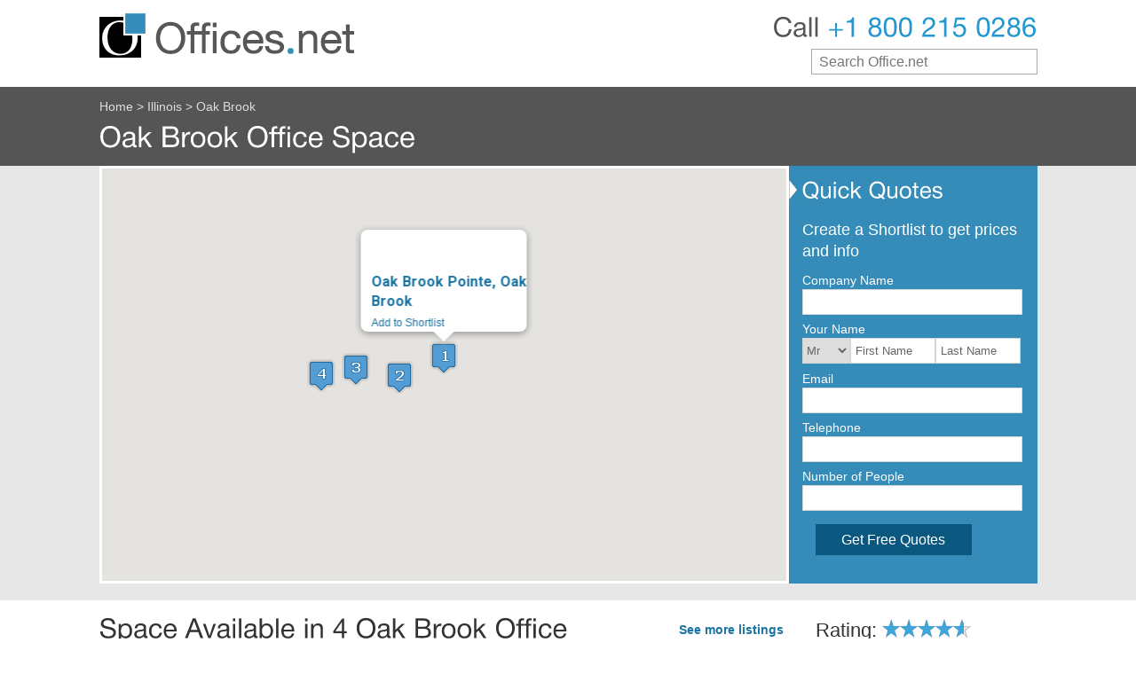

--- FILE ---
content_type: text/html; charset=utf-8
request_url: https://offices.net/il/oak-brook/
body_size: 10000
content:
<!DOCTYPE html>
<html lang="en">
<head>    
<meta http-equiv="Content-Type" content="text/html; charset=utf-8" />		
<title>Oak Brook Office Space | Private Office Space Oak Brook IL</title>
<meta name="google-site-verification" content="VS-YEwpO_wxjtyq_LhRGoU95aJgmzMaDwFkLzp7lb-o" />
<meta name="google-site-verification" content="GKuaQc-ir0UCQ3quEQ1BNy-U77VCN_aTiioQ2BZ-Eug" />
<meta name="description" content="Search our office space for rent in Oak Brook, Illinois to find executive office suites, coworking spaces, short term offices and shared workspace. Call +1 800 215 0286..." />
<meta content="width=device-width, initial-scale=1.0" name="viewport">
          
<link rel="stylesheet" href="/style/browserc09112010.css" type="text/css" media="screen" />
<link rel="stylesheet" href="/style/search.css" type="text/css" media="screen" />
<link rel="icon" href="/favicon.ico" type="image/x-icon" />
        
<script src="/js/jquery.min.js"></script>         
<script src="/js/cufon-yui.js"></script> 
<script>hj('trigger', 'city_pages');</script>
<link rel="canonical" href="https://offices.net/il/oak-brook/">


</head>
<body>
	<script>
  (function(i,s,o,g,r,a,m){i['GoogleAnalyticsObject']=r;i[r]=i[r]||function(){
  (i[r].q=i[r].q||[]).push(arguments)},i[r].l=1*new Date();a=s.createElement(o),
  m=s.getElementsByTagName(o)[0];a.async=1;a.src=g;m.parentNode.insertBefore(a,m)
  })(window,document,'script','https://www.google-analytics.com/analytics.js','ga');

  ga('create', 'UA-101529705-1', 'auto');
  ga('send', 'pageview');

	</script>

		
				
				<header id="header">	
					<div class="topnav MobOnly" id="myTopnav">
  						<a href="/national.htm">All Locations</a>
  						<a href="/about.htm">About us</a>
  						<a href="/contact.htm">Contact us</a>
  						<a href="/">Home</a>
  						<a href="javascript:void(0);" class="icon" onclick="myFunction()">&#9776;</a>
					</div>			
                    			<a href="/" class="MobOnly moblogo"><img width="218" height="40" class="logo" src="/img/OfficesLogoMob.png" alt="Offices.net"></a> 	
					<div class="topMbSearch MobOnly">&#x1F50E;</div>	
					<div class="headerCnt">
                        			<div class="HLeft">
                            			<a href="/"><img width="288" height="50" class="logo DskOnly" src="/img/OfficesLogo.png" alt="Offices.net"></a>                                        
                        			</div>
                        			<div class="HRight">
                            			<div class="OffPH DskOnly">Call <span>+1 800 215 0286</span></div>
                            			<div class="OffPH MobOnly"><a href="tel:+18776936433">Call +1 800 215 0286</a></div>
                                			<div id="searchform">                                        
                                            	<div id="search-div">
                                                    <input type="text" id="search-box" name="searchterm" value="" placeholder="Search Office.net" />
                                                    <div id="suggestions" class="suggestions"></div>  
                                                </div>                                            	
                                			</div>

                        			</div>                    
                    		</div>

                                            <div class="TopBar">
                              <div id="breadcrumbs"  >
                                 <a href="/"><span >Home</span></a> <span>&gt;</span>  <a href="/il/"><span >Illinois Office Space</span></a>  <span>&gt;</span> <span>Oak Brook Offices for Rent </span>                             </div>
                        <div class="empty30 MobOnly"></div>
    						<h1>Oak Brook Office Space</h1>						
                        </div>                        
                   				</header><main id="wraper">
<div id="main" class="cf">

    <aside class="mainRight">
        <div class="InnerForm"><div class="InDXIQ">Quick Quotes</div><script src="https://www.google.com/recaptcha/api.js" async defer></script>
<script type="text/javascript">
/*
var onloadCallback = function() {
    grecaptcha.execute();
};
  
function setResponse(response) { 
    document.getElementById('captcha-response').value = response; 
}*/

  var onSubmit = function(response) {  
      var valResult = formValidator();
      if(valResult){ document.getElementById("InstantQuoteFrm1").submit(); }
      else{      
          $('#btncntQt').click(function(){
              var valResult = formValidator();
              if(valResult){ document.getElementById("InstantQuoteFrm1").submit(); }
              else{
                 // valResult = formValidatorContact();
              }          
          });
      }

  };

</script>
<style type="text/css">
input[type=number]::-webkit-inner-spin-button, 
input[type=number]::-webkit-outer-spin-button { 
  -webkit-appearance: none; 
  margin: 0; 
}
input[type=number] {
    -moz-appearance:textfield; /* Firefox */
}
.grecaptcha-badge{display:none !important;}
</style>
    <form method="post" action="/request.htm" onsubmit="return formValidator()" class="InstantQuoteFrm" id="InstantQuoteFrm1">
   <!-- <div class="g-recaptcha" data-sitekey="" data-badge="inline" data-size="invisible" data-callback="setResponse"></div>
        <input type="hidden" id="captcha-response" name="captcha-response" />   -->
                
        <fieldset>
            <label class="shortlist"><a href="#shortlist">Create a Shortlist to get prices and info</a></label><input type="hidden" id="areaName" name="areaName" maxlength="49" value="" />          
            <label for="comame">Company Name</label>
            <input type="text" id="comame" name="companyName" placeholder="Company Name" maxlength="49"  />
            <label for="coname">Your Name</label>
            <select id="frmtitle" name="frmtitle">
		<option value="Mr">Mr</option>
		<option value="Mrs">Mrs</option>
		<option value="Ms">Ms</option>
		<option value="Miss">Miss</option>
	     </select>
	     <input type="text" id="coname" name="contactName" placeholder="First Name" maxlength="49"  />
	     <input type="text" id="colname" name="contactLastName" placeholder="Last Name" maxlength="49"  />
            <label for="email">Email </label>
            <input type="email" id="email" name="email" placeholder="Email" maxlength="49"  />
            <label for="phonemob">Telephone</label>
            <input type="number" id="phonemob" name="phone" placeholder="Telephone"  />
            <label for="nopeople">Number of People</label>
            <input type="number" id="nopeople" name="numOfPeople" value="5" placeholder="Number of People"  />
            <!-- <input type="submit" value="Get Free Quotes" class="formBtn"  /> -->
            
<button class="g-recaptcha" id="btncntQt" data-sitekey="6Lf0ebAUAAAAAE7663Zr2jmx8sjysYHha7q1S3Ac" data-callback="onSubmit" >Get Free Quotes</button>            
        </fieldset>
    </form>
    
    </div><div class="empty30"></div>
    <div id="sidebar"> 

			<h3 class="title2">Rating: <img src="/img/stars100.png" style="vertical-align:text-top" alt="Rating 4.6 based on 127 reviews"></h3>
		<p>Rating 4.6 based on 127 reviews.<br>Add your <a href="#" class="add_review" data-featherlight="#fl1">review</a></p>

<script type="application/ld+json"> {
"@context":"http://schema.org",
"@type":"RealEstateAgent",
"name":"Offices.net",
"url":"offices.net",
"email":"office@offices.net",
"image":"https://offices.net/img/schemaimage.jpg",
  "address": {
    "@type": "PostalAddress",
    "streetAddress": "99 Wall Street #348",
    "addressLocality": "New York",
    "addressRegion": "New York",
    "postalCode": "10005",
    "addressCountry": "USA"
 },
"priceRange": "$50 to $475",
"telephone": "+1-877-693-6433",
"openingHours": [
"Mo-Su 0:00-24:00 "],
"aggregateRating":{
"@type":"AggregateRating",
"ratingValue":"4.6",
"reviewCount":"127"}
} </script>

	

        <nav><h3 class="title2" id="id_oc">More offices in Illinois</h3><ul class="namelist" id="id_ocul"><li><a href="/il/alton/">Alton</a><li><a href="/il/arlington-heights/">Arlington Heights</a><li><a href="/il/aurora/">Aurora</a><li><a href="/il/bloomingdale/">Bloomingdale</a><li><a href="/il/burr-ridge/">Burr Ridge</a><li><a href="/il/chicago/">Chicago</a><li><a href="/il/deerfield/">Deerfield</a><li><a href="/il/elmhurst/">Elmhurst</a><li><a href="/il/evanston/">Evanston</a><li><a href="/il/fairview-heights/">Fairview Heights</a><li><a href="/il/glenview/">Glenview</a><li><a href="/il/hoffman-estates/">Hoffman Estates</a><li><a href="/il/joliet/">Joliet</a><li><a href="/il/lake-forest/">Lake Forest</a><li><a href="/il/lincolnshire/">Lincolnshire</a><li><a href="/il/lisle/">Lisle</a><li><a href="/il/matteson/">Matteson</a><li><a href="/il/mundelein/">Mundelein</a><li><a href="/il/naperville/">Naperville</a><li><a href="/il/northbrook/">Northbrook</a><li><a href="/il/oak-park/">Oak Park</a><li><a href="/il/oakbrook-terrace/">Oakbrook Terrace</a><li><a href="/il/orland-park/">Orland Park</a><li><a href="/il/palatine/">Palatine</a><li><a href="/il/park-ridge/">Park Ridge</a><li><a href="/il/rolling-meadows/">Rolling Meadows</a><li><a href="/il/rosemont/">Rosemont</a><li><a href="/il/schaumburg/">Schaumburg</a><li><a href="/il/skokie/">Skokie</a><li><a href="/il/st-charles/">St Charles</a><li><a href="/il/warrenville/">Warrenville</a><li><a href="/il/west-dundee/">West Dundee</a><li><a href="/il/westchester/">Westchester</a><li><a href="/il/wheaton/">Wheaton</a></ul></nav><nav><h3 class="title2" id="id_os">Offices in Nearby states</h3><ul class="namelist" id="id_osul"><li><a href="/in/">Indiana</a><li><a href="/mi/">Michigan</a><li><a href="/oh/">Ohio</a><li><a href="/wi/">Wisconsin</a></ul></nav>    </div>

 <div class="lightbox" id="fl1">
	<div class="feat-title">Add Your Review</div>
	<p></p>
	<div id="ReviewFormDiv">
	<form id="ReviewForm" name="ReviewForm" method="post" >
	 <input value="review" name="FormAction" type="hidden">
        <label for="ReEmail">Email: </label><input type="email" id="ReEmail" name="ReEmail" placeholder="Email"><br />
        <label for="ReName">Name: </label><input type="text" id="ReName" name="ReName" placeholder="Name"><br />
        <label for="ReOffice">Which office did you book: </label><input type="text" name="ReOffice" id="ReOffice" placeholder="Which office did you book"><br />
	 <span>Your Rating: </span>
        <label for="ReRating">Your Rating: </label><select id="ReRating" name="ReRating"><option value="5">5</option><option value="4">4</option><option value="3">3</option><option value="2">2</option><option value="1">1</option></select><br />
        <label for="ReReview">Your Review: </label><textarea name="ReReview" id="ReReview" placeholder="Your Review"></textarea>
	 <input type="submit" name="reviewBtn" id="reviewBtn" value="Submit Your Review">
	</form>
	</div>
	
</div>
    </aside>

   <article class="mainLeft">
    <a id="ShowMap"></a>
        <div id="map" class="map"></div>        
 
	  <div class="empty30 DskOnly"></div>
                  
         <div class="ofcNum"> <h2>Space Available in 4 Oak Brook Office Buildings </h2> 
	  	 	 <span><a href="/nearby/il/oak-brook/" rel="NoFollow">See more listings</a></span>
	  	  </div>
         
                         <section class="box">
                    <div class="officemiddleLeft">	
					<div class="offTopLeft MobOnly">
                            		<a class="offLink" href="/il/oak-brook/29991/">Oak Brook Pointe</a><br>
                            		<a class="offLink2" href="tel:++1 800 215 0286">Call +1 800 215 0286</a>						
                        		</div>		   			   
                        	<div class="offImgSpan" style="background:url(https://images.offices.net/officeimages/US/9997_1.jpg) no-repeat center center;" title="Photo of Office Space on Oak Brook Pointe,700 Commerce Dr Oak Brook">  
					<a class="officelink DskOnly" onclick="myclick(0);" href="#ShowMap">1</a>
					<a href="/il/oak-brook/29991/" class="officeimage">
						<img class="MobOnly" src="https://images.offices.net/officeimages/US/9997_1.jpg" alt="Photo of Office Space on Oak Brook Pointe,700 Commerce Dr Oak Brook">
					</a> 						                  					                            
                        	</div>
                        	<div class="offDesc DskOnly">
					<div class="offTopLeft">
                            		<h3><a class="offLink" href="/il/oak-brook/29991/">Oak Brook Pointe</a></h3>
                            		<a class="offLink2" href="tel:++1 800 215 0286">Call +1 800 215 0286</a>						
                        		</div>
                            	<p>A distinctive building with a range of flexible temperature controlled offices, this center has an on-site gym. Within this centre is a peaceful kitchen area, state-of-the-art Internet and network access within offices, and professional and friendly reception services. <A href="/il/oak-brook/29991/" class="officelink">Read More >></a></p><div class="offTypes DskOnly"><span>Executive & Private Offices </span><span>Flex Space & Coworking </span><span>Virtual Services </span></div><br clear="all"><a name="shortlist"></a>                                                                                			
                        	</div>
				<p class="MobOnly MbDesc"><br>A distinctive building with a range of flexible temperature controlled offices, this center has an on-site gym. Within this centre is a peaceful kitchen area, state-of-the-art Internet and network access within offices, and professional and friendly reception services...  <A href="/il/oak-brook/29991/" class="officelink">Read More >> </a></p>			
				<div class="btOverlay">
					<div class="l_1lt"><span>Oak Brook Pointe,  700 Commerce Dr</span></div>
					<div class="R_1rt">
                                		<form method="post" action="/basket.php">
                                    		<input type="hidden" name="Office_ID" value="9997" />
                                    		<input type="hidden" name="Address1" value="Oak Brook Pointe" />
                                    		<input type="hidden" name="City" value="Oak Brook" />
                                    		<input type="hidden" name="CityX" value="-87.9375000000" />
                                    		<input type="hidden" name="CityY" value="41.8515014648" />
                                    		<input type="hidden" name="StateCode" value="il" />
                                    		<input type="hidden" name="StateName" value="Illinois" />
                                   		    <input type="hidden" name="backURL" value="/il/oak-brook/" />
		                                    <input type="submit" name="quote" class="quote" value="Get a Quote" />
              		                        <input type="submit" class="shortlist" value="Add to Shortlist" />
                           		            <input type="submit" name="viewing" class="schedule" value="More Info" />
                                		</form>	
					</div>
				</div>	
				<br class="MobOnly clearAll" >
				<hr class="MobOnly">			
                    </div>               
                                                    
                </section>
                         <section class="box">
                    <div class="officemiddleLeft">	
					<div class="offTopLeft MobOnly">
                            		<a class="offLink" href="/il/oak-brook/2829/">Regency Towers</a><br>
                            		<a class="offLink2" href="tel:++1 800 215 0286">Call +1 800 215 0286</a>						
                        		</div>		   			   
                        	<div class="offImgSpan" style="background:url(https://images.offices.net/officeimages/US/943_1.jpg) no-repeat center center;" title="Photo of Office Space on Regency Towers,1415 W 22nd St Oak Brook">  
					<a class="officelink DskOnly" onclick="myclick(1);" href="#ShowMap">2</a>
					<a href="/il/oak-brook/2829/" class="officeimage">
						<img class="MobOnly" src="https://images.offices.net/officeimages/US/943_1.jpg" alt="Photo of Office Space on Regency Towers,1415 W 22nd St Oak Brook">
					</a> 						                  					                            
                        	</div>
                        	<div class="offDesc DskOnly">
					<div class="offTopLeft">
                            		<h3><a class="offLink" href="/il/oak-brook/2829/">Regency Towers</a></h3>
                            		<a class="offLink2" href="tel:++1 800 215 0286">Call +1 800 215 0286</a>						
                        		</div>
                            	<p>Set within beautiful and idyllic landscaped surroundings, this premium standard and contemporary business center installation and corporate destination boasts a number of fine dining venues at the Tuscany Restaurant or at the attached deli. A complimentary fitness center, ATM, and convenience store are also in the building. Outstanding views of the Chicago... <A href="/il/oak-brook/2829/" class="officelink">Read More >></a></p><div class="offTypes DskOnly"><span>Executive & Private Offices </span><span>Flex Space & Coworking </span><span>Virtual Services </span></div>                                                                                			
                        	</div>
				<p class="MobOnly MbDesc"><br>Set within beautiful and idyllic landscaped surroundings, this premium standard and contemporary business center installation and corporate destination boasts a number of fine dining venues at the Tuscany Restaurant or at the attached deli. A complimentary fitness center, ATM, and convenience store are also in the building...  <A href="/il/oak-brook/2829/" class="officelink">Read More >> </a></p>			
				<div class="btOverlay">
					<div class="l_1lt"><span>Regency Towers,  1415 W 22nd St</span></div>
					<div class="R_1rt">
                                		<form method="post" action="/basket.php">
                                    		<input type="hidden" name="Office_ID" value="943" />
                                    		<input type="hidden" name="Address1" value="Regency Towers" />
                                    		<input type="hidden" name="City" value="Oak Brook" />
                                    		<input type="hidden" name="CityX" value="-87.9549026489" />
                                    		<input type="hidden" name="CityY" value="41.8456993103" />
                                    		<input type="hidden" name="StateCode" value="il" />
                                    		<input type="hidden" name="StateName" value="Illinois" />
                                   		    <input type="hidden" name="backURL" value="/il/oak-brook/" />
		                                    <input type="submit" name="quote" class="quote" value="Get a Quote" />
              		                        <input type="submit" class="shortlist" value="Add to Shortlist" />
                           		            <input type="submit" name="viewing" class="schedule" value="More Info" />
                                		</form>	
					</div>
				</div>	
				<br class="MobOnly clearAll" >
				<hr class="MobOnly">			
                    </div>               
                                                    
                </section>
                         <section class="box">
                    <div class="officemiddleLeft">	
					<div class="offTopLeft MobOnly">
                            		<a class="offLink" href="/il/oak-brook/6918/">2021 Midwest Rd</a><br>
                            		<a class="offLink2" href="tel:++1 800 215 0286">Call +1 800 215 0286</a>						
                        		</div>		   			   
                        	<div class="offImgSpan" style="background:url(https://images.offices.net/officeimages/US/2306_1.jpg) no-repeat center center;" title="Photo of Office Space on 2021 Midwest Rd Oak Brook">  
					<a class="officelink DskOnly" onclick="myclick(2);" href="#ShowMap">3</a>
					<a href="/il/oak-brook/6918/" class="officeimage">
						<img class="MobOnly" src="https://images.offices.net/officeimages/US/2306_1.jpg" alt="Photo of Office Space on 2021 Midwest Rd Oak Brook">
					</a> 						                  					                            
                        	</div>
                        	<div class="offDesc DskOnly">
					<div class="offTopLeft">
                            		<h3><a class="offLink" href="/il/oak-brook/6918/">2021 Midwest Rd</a></h3>
                            		<a class="offLink2" href="tel:++1 800 215 0286">Call +1 800 215 0286</a>						
                        		</div>
                            	<p>This comfortable and professional business center offers an impressive and prestigious office environment, tastefully decorated within a marble and granite lobby. The workspace office suites are available fully furnished. This workspace caters to business professionals looking for more privacy, productivity, and discretion at work. The center has the latest... <A href="/il/oak-brook/6918/" class="officelink">Read More >></a></p><div class="offTypes DskOnly"><span>Executive & Private Offices </span><span>Virtual Services </span></div>                                                                                			
                        	</div>
				<p class="MobOnly MbDesc"><br>This comfortable and professional business center offers an impressive and prestigious office environment, tastefully decorated within a marble and granite lobby. The workspace office suites are available fully furnished...  <A href="/il/oak-brook/6918/" class="officelink">Read More >> </a></p>			
				<div class="btOverlay">
					<div class="l_1lt"><span>2021 Midwest Rd</span></div>
					<div class="R_1rt">
                                		<form method="post" action="/basket.php">
                                    		<input type="hidden" name="Office_ID" value="2306" />
                                    		<input type="hidden" name="Address1" value="2021 Midwest Rd" />
                                    		<input type="hidden" name="City" value="Oak Brook" />
                                    		<input type="hidden" name="CityX" value="-87.9718017578" />
                                    		<input type="hidden" name="CityY" value="41.8482017517" />
                                    		<input type="hidden" name="StateCode" value="il" />
                                    		<input type="hidden" name="StateName" value="Illinois" />
                                   		    <input type="hidden" name="backURL" value="/il/oak-brook/" />
		                                    <input type="submit" name="quote" class="quote" value="Get a Quote" />
              		                        <input type="submit" class="shortlist" value="Add to Shortlist" />
                           		            <input type="submit" name="viewing" class="schedule" value="More Info" />
                                		</form>	
					</div>
				</div>	
				<br class="MobOnly clearAll" >
				<hr class="MobOnly">			
                    </div>               
                                                    
                </section>
                         <section class="box">
                    <div class="officemiddleLeft">	
					<div class="offTopLeft MobOnly">
                            		<a class="offLink" href="/il/oak-brook/80214/">One Lincoln Centre</a><br>
                            		<a class="offLink2" href="tel:++1 800 215 0286">Call +1 800 215 0286</a>						
                        		</div>		   			   
                        	<div class="offImgSpan" style="background:url(https://images.offices.net/officeimages/US/26738_1.jpg) no-repeat center center;" title="Photo of Office Space on One Lincoln Centre,18W140 Butterfield Rd,15th Fl Oak Brook">  
					<a class="officelink DskOnly" onclick="myclick(3);" href="#ShowMap">4</a>
					<a href="/il/oak-brook/80214/" class="officeimage">
						<img class="MobOnly" src="https://images.offices.net/officeimages/US/26738_1.jpg" alt="Photo of Office Space on One Lincoln Centre,18W140 Butterfield Rd,15th Fl Oak Brook">
					</a> 						                  					                            
                        	</div>
                        	<div class="offDesc DskOnly">
					<div class="offTopLeft">
                            		<h3><a class="offLink" href="/il/oak-brook/80214/">One Lincoln Centre</a></h3>
                            		<a class="offLink2" href="tel:++1 800 215 0286">Call +1 800 215 0286</a>						
                        		</div>
                            	<p>Situated in a a landmark 16-storey office building and corporate venue, this fantastic and commercially significant business center is located on the 15th floor of this regionally and locally renowned installation, with spectacular panoramic views of the Chicago skyline and its idyllic surroundings. The center itself also offers a wide range of fully... <A href="/il/oak-brook/80214/" class="officelink">Read More >></a></p><div class="offTypes DskOnly"><span>Executive & Private Offices </span><span>Flex Space & Coworking </span><span>Virtual Services </span></div>                                                                                			
                        	</div>
				<p class="MobOnly MbDesc"><br>Situated in a a landmark 16-storey office building and corporate venue, this fantastic and commercially significant business center is located on the 15th floor of this regionally and locally renowned installation, with spectacular panoramic views of the Chicago skyline and its idyllic surroundings. The center itself also offers a wide range of fully furnished executive suites, internal and external facing private offices and open-plan work space; to provide prospective tenants with a significant degree of flexibility...  <A href="/il/oak-brook/80214/" class="officelink">Read More >> </a></p>			
				<div class="btOverlay">
					<div class="l_1lt"><span>One Lincoln Centre,  18W140 Butterfield Rd</span></div>
					<div class="R_1rt">
                                		<form method="post" action="/basket.php">
                                    		<input type="hidden" name="Office_ID" value="26738" />
                                    		<input type="hidden" name="Address1" value="One Lincoln Centre" />
                                    		<input type="hidden" name="City" value="Oak Brook" />
                                    		<input type="hidden" name="CityX" value="-87.9849014282" />
                                    		<input type="hidden" name="CityY" value="41.8462982178" />
                                    		<input type="hidden" name="StateCode" value="il" />
                                    		<input type="hidden" name="StateName" value="Illinois" />
                                   		    <input type="hidden" name="backURL" value="/il/oak-brook/" />
		                                    <input type="submit" name="quote" class="quote" value="Get a Quote" />
              		                        <input type="submit" class="shortlist" value="Add to Shortlist" />
                           		            <input type="submit" name="viewing" class="schedule" value="More Info" />
                                		</form>	
					</div>
				</div>	
				<br class="MobOnly clearAll" >
				<hr class="MobOnly">			
                    </div>               
                                                    
                </section>
         	  
	           	<p class="DskOnly">Expand search to <a href="/nearby/il/oak-brook/" rel="NoFollow">view more</a> listings in and around Oak Brook. </p>
		<p class="MobOnly">See <a href="/nearby/il/oak-brook/" rel="NoFollow">more offices</a> in and around Oak Brook. </p>	
         
            <div class="DskOnly btmTxt"><h2 class="h2Header2 h2Blue">Executive Offices & Coworking in Oak Brook</h2><p>We have 4 office buildings with temporary office space available for rent in Oak Brook, ready for you to move in and get started. The office suites, shared offices and coworking spaces we offer in and around the city allow you do business in a prime location from quality office space without the overheads and long-term commitments of commercial real estate leases.</p><h2 class="h2Header2 h2Blue">Office Space for Rent in Oak Brook, Illinois  </h2><p> There are 4 office buildings and commercial real estate spaces available for rent in Oak Brook including:</p><table class="tb_featured"><tr><td class="td_frid"><a class="offLink" href="/il/oak-brook/29991/">Oak Brook Pointe,  700 Commerce Dr</a></td>
                                <td>Coworking Spaces, Serviced Offices, Virtual Office</td></tr><tr><td class="td_frid"><a class="offLink" href="/il/oak-brook/2829/">Regency Towers,  1415 W 22nd St</a></td>
                                <td>Coworking Spaces, Serviced Offices, Virtual Office</td></tr><tr><td class="td_frid"><a class="offLink" href="/il/oak-brook/6918/">2021 Midwest Rd</a></td>
                                <td>Virtual Office, Serviced Offices</td></tr><tr><td class="td_frid"><a class="offLink" href="/il/oak-brook/80214/">One Lincoln Centre,  18W140 Butterfield Rd</a></td>
                                <td>Coworking Spaces, Serviced Offices, Virtual Office</td></tr></table><p>Oak Brook has an economy which is based on industries that include technical, financial, professional, hospitality and retail. It is the location of many large companies corporate offices including Ace Hardware, McDonalds Corporation and Blistex.</p>            
				<p><iframe src="https://www.youtube.com/embed/__4g4l-pRao" allowfullscreen="" width="350" height="220" style="float:left;margin:7px 15px 5px 0"></iframe>
<script type="application/ld+json">
{
  "@context": "http://schema.org",
  "@type": "VideoObject",
  "name": "How to find your perfect Office Space",
  "description": "How to find office space, serviced offices and flexible work space in Oak Brook using the tools on the Offices.net website.",
  "thumbnailUrl": "https://offices.net/img/videothumbnail.jpg",
  "uploadDate": "2018-02-26T01:19:07.000Z",
  "duration": "PT58S",
  "contentUrl": "https://www.youtube.com/embed/__4g4l-pRao",
  "embedUrl": "https://www.youtube.com/embed/__4g4l-pRao"
  }
</script></p>            			<p>Our mission is to provide your business with exceptional office space and business premises in Oak Brook, Illinois, suitable for your individual business needs. With a fantastic selection of amenities and support services available, and flexible contracts, you will be assured of an easy move to your new Oak Brook business premises.</p>            
            			<p>Many of the business centers listed on Offices.net come inclusive of a range of support services including dedicated front desk reception and security personnel, conference suites and lounge areas, dining facilities and break out areas. Additionally, many of the office buildings also include internet and network wiring, car parking spaces, day and night access and onsite IT support staff.</p>
            			<p>We would love to help you find your perfect new work environment. Simply select one of the offices for rent in Oak Brook above. The office space listed on Offices.net is in prime business locations, and is available for rent on flexible terms.</p>            
            			<p>Just get in touch using the number or form above and we'll be more than happy to recommend some options in and around Oak Brook. All we need to know are the essentials; the number of desks you need, your ideal locations and your ball-park budget.</p>

			</div>
			<div class="MobOnly">
				<h2 class="blueHeading cntAlign">Offices.net is here to help</h2>
            			<p>We would love to help you find your perfect new work environment. Simply select one of the offices for rent in Oak Brook above. The office space listed on Offices.net is in prime business locations, and is available for rent on flexible terms.</p>            
            			<p>Just get in touch using the number or form above and we'll be more than happy to recommend some options in and around Oak Brook. All we need to know are the essentials; the number of desks you need, your ideal locations and your ball-park budget.</p>
			</div>
	     	                
		<div class="DskOnly">

	<h3 class="h2Header2">Featured Oak Brook Business Locations</h3>
	<div class="bx_featured"><A href="/il/oak-brook/29991/"><div class="bx_img">
				<img src="https://images.offices.net/officeimages/US/9997_1.jpg" style="height:170px;width:100%" alt="Oak Brook Pointe available for companies in Oak Brook">
				<div>Oak Brook Pointe</div>
			</div></a><span>Oak Brook Office Space</span><p>A distinctive building with a range of flexible temperature controlled offices, this center has an on-site gym. Within this centre is a peaceful kitchen area, state-of-the-art Internet and network... <A href="/il/oak-brook/29991/" class="officelink">Read More >></a></p></div><div class="bx_featured lr_mrgin"><A href="/il/oak-brook/2829/"><div class="bx_img">
				<img src="https://images.offices.net/officeimages/US/943_1.jpg" style="height:170px;width:100%" alt="Regency Towers available for companies in Oak Brook">
				<div>Regency Towers</div>
			</div></a><span>Oak Brook Office Space</span><p>Set within beautiful and idyllic landscaped surroundings, this premium standard and contemporary business center installation and corporate destination boasts a number of fine dining venues at the... <A href="/il/oak-brook/2829/" class="officelink">Read More >></a></p></div><div class="bx_featured"><A href="/il/oak-brook/6918/"><div class="bx_img">
				<img src="https://images.offices.net/officeimages/US/2306_1.jpg" style="height:170px;width:100%" alt="2021 Midwest Rd available for companies in Oak Brook">
				<div>2021 Midwest Rd</div>
			</div></a><span>Oak Brook Office Space</span><p>This comfortable and professional business center offers an impressive and prestigious office environment, tastefully decorated within a marble and granite lobby. The workspace office suites are... <A href="/il/oak-brook/6918/" class="officelink">Read More >></a></p></div>	
	    </div>
	<br class="clearAll"><br>
	                     
    </article>

</div>
</main>
				
<script src="/js/search.js"></script> 
<footer id="footer">
					<div class="pad">
                         <nav class="TopLevel DskOnly">                            
                            <a href="/">Office Space in Major Cities</a>
                            <a href="/national.htm">Office Space in More Cities</a>
				<a href="/coworking/">Coworking Space</a>
                            <a href="/news/">Blog</a>
                         </nav>
                         <div class="BottLevel spimg">
                                <div class="Footersocial DskOnly">
                                        <a href="https://www.facebook.com/officesdotnet" target="_blank" class="footFB spimg">Facebook</a>               
                                </div>
                                <br class="clearAll" />
                                <p>Copyright &copy; 2000 - 2026<strong class="DskOnly">. All Rights Reserved.</strong>
                                    <span class="DskOnly">
                                        <a href="/about.htm">About Offices.net</a>
                                        <a href="/contact.htm">Contact Us</a>
                                        <a href="/whitepapers.htm" >Commercial Real Estate</a>       
                                        <a href="/listyouroffice.htm">List Your Office</a>                                 
					                    <a href="/affiliate.htm">Become an Affiliate</a>                                        
                                        <a href="/privacy.htm">Privacy Policy</a>
                                    </span>
                                    <span class="MobOnly">
                                        <a href="/">Home</a>
                                        <a href="/about.htm">About Us</a>
                                        <a href="/privacy.htm">Privacy </a>
                                        <a href="/contact.htm">Contact Us</a>
                                    </span>                                    
                                </p>
                         </div>						 
					</div>
				</footer>		
			
            			
				<script src="/form.js"></script>  
                      
          
		 <script type="text/javascript" src="https://maps.googleapis.com/maps/api/js?key=AIzaSyCXuzgUxZ5g8tOPb_akJ6hbWK_BNhDwcsA">  </script> 	 	
		<script>
       
			var arrLat = new Array();
			var arrLng = new Array();
			var arrName = new Array();
			var arrHtml = new Array();
			var arrLabel = new Array();
			var arrIcons = new Array();
			var arrTooltips = new Array();
			var bfr = '<p class="bubble"><strong>';
			var afr = '<\/strong><\/p>';
			var sIco = '/mapicons/state.png';
			var cIco = '/mapicons/city.png';
			var oIco = '/mapicons/office.png';
			var intCount = 0;

		    	arrLat[0]=41.8515014648;arrLng[0]=-87.9375000000;arrName[0]='9997';arrHtml[0]=bfr+'<a href="/il/oak-brook/29991/">Oak Brook Pointe, Oak Brook</a><br ><form action="/basket.php" method="post"><input type="hidden" value="9997" name="Office_ID"><input type="hidden" value="Oak Brook Pointe" name="Address1"><input type="hidden" value="Oak Brook" name="City"><input type="hidden" value="41.8515014648" name="CityX"><input type="hidden" value="-87.9375000000" name="CityY"><input type="hidden" value="il" name="StateCode"><input type="hidden" value="Illinois" name="StateName"><input type="hidden" value="/il/oak-brook/" name="backURL"><input type="submit" value="Add to Shortlist" class="shortlist"></form>'+afr;arrIcons[0]='/mapicons/office1.png';arrLat[1]=41.8456993103;arrLng[1]=-87.9549026489;arrName[1]='943';arrHtml[1]=bfr+'<a href="/il/oak-brook/2829/">Regency Towers, Oak Brook</a><br ><form action="/basket.php" method="post"><input type="hidden" value="943" name="Office_ID"><input type="hidden" value="Regency Towers" name="Address1"><input type="hidden" value="Oak Brook" name="City"><input type="hidden" value="41.8456993103" name="CityX"><input type="hidden" value="-87.9549026489" name="CityY"><input type="hidden" value="il" name="StateCode"><input type="hidden" value="Illinois" name="StateName"><input type="hidden" value="/il/oak-brook/" name="backURL"><input type="submit" value="Add to Shortlist" class="shortlist"></form>'+afr;arrIcons[1]='/mapicons/office2.png';arrLat[2]=41.8482017517;arrLng[2]=-87.9718017578;arrName[2]='2306';arrHtml[2]=bfr+'<a href="/il/oak-brook/6918/">2021 Midwest Rd, Oak Brook</a><br ><form action="/basket.php" method="post"><input type="hidden" value="2306" name="Office_ID"><input type="hidden" value="2021 Midwest Rd" name="Address1"><input type="hidden" value="Oak Brook" name="City"><input type="hidden" value="41.8482017517" name="CityX"><input type="hidden" value="-87.9718017578" name="CityY"><input type="hidden" value="il" name="StateCode"><input type="hidden" value="Illinois" name="StateName"><input type="hidden" value="/il/oak-brook/" name="backURL"><input type="submit" value="Add to Shortlist" class="shortlist"></form>'+afr;arrIcons[2]='/mapicons/office3.png';arrLat[3]=41.8462982178;arrLng[3]=-87.9849014282;arrName[3]='26738';arrHtml[3]=bfr+'<a href="/il/oak-brook/80214/">One Lincoln Centre, Oak Brook</a><br ><form action="/basket.php" method="post"><input type="hidden" value="26738" name="Office_ID"><input type="hidden" value="One Lincoln Centre" name="Address1"><input type="hidden" value="Oak Brook" name="City"><input type="hidden" value="41.8462982178" name="CityX"><input type="hidden" value="-87.9849014282" name="CityY"><input type="hidden" value="il" name="StateCode"><input type="hidden" value="Illinois" name="StateName"><input type="hidden" value="/il/oak-brook/" name="backURL"><input type="submit" value="Add to Shortlist" class="shortlist"></form>'+afr;arrIcons[3]='/mapicons/office4.png';
		    	var gmarkers = new Array();
			var htmls = new Array();
			var tabs = new Array();
			var imgMarkers = new Array();
			var icon = new Array();
			var map;
			var InforObj = [];

		function addMarkerInfo() {
                    for (var i = 0; i < arrLat.length; i++) {
			    if((arrLat[i]) && (arrLng[i])){ var point = new google.maps.LatLng(arrLat[i],arrLng[i]); }      

                        const marker = new google.maps.Marker({
                            position: point,
                            map: map,
				icon: arrIcons[i]
                        });
                        const infowindow = new google.maps.InfoWindow({
                            content: arrHtml[i],
                            maxWidth: 250
                        });
                        marker.addListener('click', function () {
                            closeOtherInfo();
                            infowindow.open(marker.get('map'), marker);
                            InforObj[0] = infowindow;
                        });
			     
			    if(i == 0 ){
				infowindow.open(map, marker); 
			    }
			                       }
		}
                function closeOtherInfo() {
                    if (InforObj.length > 0) {
                        InforObj[0].set("marker", null);
                        InforObj[0].close();
                        InforObj.length = 0;
                    }
                }
			function loadGoogle() {
                    		map = new google.maps.Map(document.getElementById('map'), {
                        		zoom: 12,
                        		center: new google.maps.LatLng(41.8515014648,-87.9375000000),
                    		});
                    		addMarkerInfo();
			}
        
		</script>
                <script>                     
             function fbs_click(url){ 
                 u= url;
                 t="Oak Brook Office Space | Private Office Space Oak Brook IL";     
                 window.open('http://www.facebook.com/sharer.php?u='+encodeURIComponent(u)+'&t='+encodeURIComponent(t),'sharer','toolbar=0,status=0,width=626,height=436');
                  false;
               }
              function tweet_click(url, strTitle) {
                 u= url;  
                 t= "Oak Brook Office Space | Private Office Space Oak Brook IL";       
                window.open('https://twitter.com/intent/tweet?url='+encodeURIComponent(u)+'&text='+encodeURIComponent(t),'sharer','toolbar=0,status=0,width=626,height=436');
                return false;
              } 
              function google_click(url){
                 u= url;
                 window.open('https://plus.google.com/share?url='+encodeURIComponent(u),'sharer','toolbar=0,status=0,width=626,height=436');
                 false;      
              } 
              function linkedin_click(url, strTitle) {
                 u= url;  
                 t= "Oak Brook Office Space | Private Office Space Oak Brook IL";       
                 window.open('http://www.linkedin.com/shareArticle?mini=true&url='+encodeURIComponent(u)+'&title='+encodeURIComponent(t)+'&summary=&source=','sharer','toolbar=0,status=0,width=626,height=436');
                return false;
              }                              

                setTimeout(function(){var a=document.createElement("script");
                var b=document.getElementsByTagName("script")[0];
                a.src=document.location.protocol+"//dnn506yrbagrg.cloudfront.net/pages/scripts/0021/8248.js?"+Math.floor(new Date().getTime()/3600000);
                a.async=true;a.type="text/javascript";b.parentNode.insertBefore(a,b)}, 1);

          </script>  

<script type="application/ld+json"> {
"@context" : "http://schema.org",
"@type" : "WebSite",
"name":"Offices.net",
"url":"https://offices.net",
"inLanguage": "en-us",
    "potentialAction":{"@type":"SearchAction",
    "target":" https://offices.net/officesearch.htm?searchterm={searchterm}",
    "query-input":"required name=searchterm"}
} </script>
<script type="application/ld+json"> {
  "@context": "http://schema.org/",
  "@type": "Organization",
  "@id": "https://offices.net/about.htm",
  "url" : "https://offices.net",
  "name": "Offices.net",
  "email":"office@offices.net",
  "description":"Offices.net offers comprehensive listings of executive office suites, shared and coworking spaces, short term offices for rent and conventional commercial real estate across the United States. ",
 "sameAs": ["facebook.com/officesdotnet/", "twitter.com/officesdotnet"],
 "logo":"https://offices.net/img/OfficesLogo.png",
  "address": {
    "@type": "PostalAddress",
    "streetAddress": "99 Wall Street #348",
    "addressLocality": "New York",
    "addressRegion": "New York",
    "postalCode": "10005",
    "addressCountry": "USA"
 },
  "contactPoint": {
 "@type": "ContactPoint",
 "contactType": "customer support",
 "telephone": "+1-877-693-6433"
 }
}</script>




 </body>
</html>

--- FILE ---
content_type: text/html; charset=utf-8
request_url: https://www.google.com/recaptcha/api2/anchor?ar=1&k=6Lf0ebAUAAAAAE7663Zr2jmx8sjysYHha7q1S3Ac&co=aHR0cHM6Ly9vZmZpY2VzLm5ldDo0NDM.&hl=en&v=PoyoqOPhxBO7pBk68S4YbpHZ&size=invisible&anchor-ms=20000&execute-ms=30000&cb=3edk4jvijkm2
body_size: 49033
content:
<!DOCTYPE HTML><html dir="ltr" lang="en"><head><meta http-equiv="Content-Type" content="text/html; charset=UTF-8">
<meta http-equiv="X-UA-Compatible" content="IE=edge">
<title>reCAPTCHA</title>
<style type="text/css">
/* cyrillic-ext */
@font-face {
  font-family: 'Roboto';
  font-style: normal;
  font-weight: 400;
  font-stretch: 100%;
  src: url(//fonts.gstatic.com/s/roboto/v48/KFO7CnqEu92Fr1ME7kSn66aGLdTylUAMa3GUBHMdazTgWw.woff2) format('woff2');
  unicode-range: U+0460-052F, U+1C80-1C8A, U+20B4, U+2DE0-2DFF, U+A640-A69F, U+FE2E-FE2F;
}
/* cyrillic */
@font-face {
  font-family: 'Roboto';
  font-style: normal;
  font-weight: 400;
  font-stretch: 100%;
  src: url(//fonts.gstatic.com/s/roboto/v48/KFO7CnqEu92Fr1ME7kSn66aGLdTylUAMa3iUBHMdazTgWw.woff2) format('woff2');
  unicode-range: U+0301, U+0400-045F, U+0490-0491, U+04B0-04B1, U+2116;
}
/* greek-ext */
@font-face {
  font-family: 'Roboto';
  font-style: normal;
  font-weight: 400;
  font-stretch: 100%;
  src: url(//fonts.gstatic.com/s/roboto/v48/KFO7CnqEu92Fr1ME7kSn66aGLdTylUAMa3CUBHMdazTgWw.woff2) format('woff2');
  unicode-range: U+1F00-1FFF;
}
/* greek */
@font-face {
  font-family: 'Roboto';
  font-style: normal;
  font-weight: 400;
  font-stretch: 100%;
  src: url(//fonts.gstatic.com/s/roboto/v48/KFO7CnqEu92Fr1ME7kSn66aGLdTylUAMa3-UBHMdazTgWw.woff2) format('woff2');
  unicode-range: U+0370-0377, U+037A-037F, U+0384-038A, U+038C, U+038E-03A1, U+03A3-03FF;
}
/* math */
@font-face {
  font-family: 'Roboto';
  font-style: normal;
  font-weight: 400;
  font-stretch: 100%;
  src: url(//fonts.gstatic.com/s/roboto/v48/KFO7CnqEu92Fr1ME7kSn66aGLdTylUAMawCUBHMdazTgWw.woff2) format('woff2');
  unicode-range: U+0302-0303, U+0305, U+0307-0308, U+0310, U+0312, U+0315, U+031A, U+0326-0327, U+032C, U+032F-0330, U+0332-0333, U+0338, U+033A, U+0346, U+034D, U+0391-03A1, U+03A3-03A9, U+03B1-03C9, U+03D1, U+03D5-03D6, U+03F0-03F1, U+03F4-03F5, U+2016-2017, U+2034-2038, U+203C, U+2040, U+2043, U+2047, U+2050, U+2057, U+205F, U+2070-2071, U+2074-208E, U+2090-209C, U+20D0-20DC, U+20E1, U+20E5-20EF, U+2100-2112, U+2114-2115, U+2117-2121, U+2123-214F, U+2190, U+2192, U+2194-21AE, U+21B0-21E5, U+21F1-21F2, U+21F4-2211, U+2213-2214, U+2216-22FF, U+2308-230B, U+2310, U+2319, U+231C-2321, U+2336-237A, U+237C, U+2395, U+239B-23B7, U+23D0, U+23DC-23E1, U+2474-2475, U+25AF, U+25B3, U+25B7, U+25BD, U+25C1, U+25CA, U+25CC, U+25FB, U+266D-266F, U+27C0-27FF, U+2900-2AFF, U+2B0E-2B11, U+2B30-2B4C, U+2BFE, U+3030, U+FF5B, U+FF5D, U+1D400-1D7FF, U+1EE00-1EEFF;
}
/* symbols */
@font-face {
  font-family: 'Roboto';
  font-style: normal;
  font-weight: 400;
  font-stretch: 100%;
  src: url(//fonts.gstatic.com/s/roboto/v48/KFO7CnqEu92Fr1ME7kSn66aGLdTylUAMaxKUBHMdazTgWw.woff2) format('woff2');
  unicode-range: U+0001-000C, U+000E-001F, U+007F-009F, U+20DD-20E0, U+20E2-20E4, U+2150-218F, U+2190, U+2192, U+2194-2199, U+21AF, U+21E6-21F0, U+21F3, U+2218-2219, U+2299, U+22C4-22C6, U+2300-243F, U+2440-244A, U+2460-24FF, U+25A0-27BF, U+2800-28FF, U+2921-2922, U+2981, U+29BF, U+29EB, U+2B00-2BFF, U+4DC0-4DFF, U+FFF9-FFFB, U+10140-1018E, U+10190-1019C, U+101A0, U+101D0-101FD, U+102E0-102FB, U+10E60-10E7E, U+1D2C0-1D2D3, U+1D2E0-1D37F, U+1F000-1F0FF, U+1F100-1F1AD, U+1F1E6-1F1FF, U+1F30D-1F30F, U+1F315, U+1F31C, U+1F31E, U+1F320-1F32C, U+1F336, U+1F378, U+1F37D, U+1F382, U+1F393-1F39F, U+1F3A7-1F3A8, U+1F3AC-1F3AF, U+1F3C2, U+1F3C4-1F3C6, U+1F3CA-1F3CE, U+1F3D4-1F3E0, U+1F3ED, U+1F3F1-1F3F3, U+1F3F5-1F3F7, U+1F408, U+1F415, U+1F41F, U+1F426, U+1F43F, U+1F441-1F442, U+1F444, U+1F446-1F449, U+1F44C-1F44E, U+1F453, U+1F46A, U+1F47D, U+1F4A3, U+1F4B0, U+1F4B3, U+1F4B9, U+1F4BB, U+1F4BF, U+1F4C8-1F4CB, U+1F4D6, U+1F4DA, U+1F4DF, U+1F4E3-1F4E6, U+1F4EA-1F4ED, U+1F4F7, U+1F4F9-1F4FB, U+1F4FD-1F4FE, U+1F503, U+1F507-1F50B, U+1F50D, U+1F512-1F513, U+1F53E-1F54A, U+1F54F-1F5FA, U+1F610, U+1F650-1F67F, U+1F687, U+1F68D, U+1F691, U+1F694, U+1F698, U+1F6AD, U+1F6B2, U+1F6B9-1F6BA, U+1F6BC, U+1F6C6-1F6CF, U+1F6D3-1F6D7, U+1F6E0-1F6EA, U+1F6F0-1F6F3, U+1F6F7-1F6FC, U+1F700-1F7FF, U+1F800-1F80B, U+1F810-1F847, U+1F850-1F859, U+1F860-1F887, U+1F890-1F8AD, U+1F8B0-1F8BB, U+1F8C0-1F8C1, U+1F900-1F90B, U+1F93B, U+1F946, U+1F984, U+1F996, U+1F9E9, U+1FA00-1FA6F, U+1FA70-1FA7C, U+1FA80-1FA89, U+1FA8F-1FAC6, U+1FACE-1FADC, U+1FADF-1FAE9, U+1FAF0-1FAF8, U+1FB00-1FBFF;
}
/* vietnamese */
@font-face {
  font-family: 'Roboto';
  font-style: normal;
  font-weight: 400;
  font-stretch: 100%;
  src: url(//fonts.gstatic.com/s/roboto/v48/KFO7CnqEu92Fr1ME7kSn66aGLdTylUAMa3OUBHMdazTgWw.woff2) format('woff2');
  unicode-range: U+0102-0103, U+0110-0111, U+0128-0129, U+0168-0169, U+01A0-01A1, U+01AF-01B0, U+0300-0301, U+0303-0304, U+0308-0309, U+0323, U+0329, U+1EA0-1EF9, U+20AB;
}
/* latin-ext */
@font-face {
  font-family: 'Roboto';
  font-style: normal;
  font-weight: 400;
  font-stretch: 100%;
  src: url(//fonts.gstatic.com/s/roboto/v48/KFO7CnqEu92Fr1ME7kSn66aGLdTylUAMa3KUBHMdazTgWw.woff2) format('woff2');
  unicode-range: U+0100-02BA, U+02BD-02C5, U+02C7-02CC, U+02CE-02D7, U+02DD-02FF, U+0304, U+0308, U+0329, U+1D00-1DBF, U+1E00-1E9F, U+1EF2-1EFF, U+2020, U+20A0-20AB, U+20AD-20C0, U+2113, U+2C60-2C7F, U+A720-A7FF;
}
/* latin */
@font-face {
  font-family: 'Roboto';
  font-style: normal;
  font-weight: 400;
  font-stretch: 100%;
  src: url(//fonts.gstatic.com/s/roboto/v48/KFO7CnqEu92Fr1ME7kSn66aGLdTylUAMa3yUBHMdazQ.woff2) format('woff2');
  unicode-range: U+0000-00FF, U+0131, U+0152-0153, U+02BB-02BC, U+02C6, U+02DA, U+02DC, U+0304, U+0308, U+0329, U+2000-206F, U+20AC, U+2122, U+2191, U+2193, U+2212, U+2215, U+FEFF, U+FFFD;
}
/* cyrillic-ext */
@font-face {
  font-family: 'Roboto';
  font-style: normal;
  font-weight: 500;
  font-stretch: 100%;
  src: url(//fonts.gstatic.com/s/roboto/v48/KFO7CnqEu92Fr1ME7kSn66aGLdTylUAMa3GUBHMdazTgWw.woff2) format('woff2');
  unicode-range: U+0460-052F, U+1C80-1C8A, U+20B4, U+2DE0-2DFF, U+A640-A69F, U+FE2E-FE2F;
}
/* cyrillic */
@font-face {
  font-family: 'Roboto';
  font-style: normal;
  font-weight: 500;
  font-stretch: 100%;
  src: url(//fonts.gstatic.com/s/roboto/v48/KFO7CnqEu92Fr1ME7kSn66aGLdTylUAMa3iUBHMdazTgWw.woff2) format('woff2');
  unicode-range: U+0301, U+0400-045F, U+0490-0491, U+04B0-04B1, U+2116;
}
/* greek-ext */
@font-face {
  font-family: 'Roboto';
  font-style: normal;
  font-weight: 500;
  font-stretch: 100%;
  src: url(//fonts.gstatic.com/s/roboto/v48/KFO7CnqEu92Fr1ME7kSn66aGLdTylUAMa3CUBHMdazTgWw.woff2) format('woff2');
  unicode-range: U+1F00-1FFF;
}
/* greek */
@font-face {
  font-family: 'Roboto';
  font-style: normal;
  font-weight: 500;
  font-stretch: 100%;
  src: url(//fonts.gstatic.com/s/roboto/v48/KFO7CnqEu92Fr1ME7kSn66aGLdTylUAMa3-UBHMdazTgWw.woff2) format('woff2');
  unicode-range: U+0370-0377, U+037A-037F, U+0384-038A, U+038C, U+038E-03A1, U+03A3-03FF;
}
/* math */
@font-face {
  font-family: 'Roboto';
  font-style: normal;
  font-weight: 500;
  font-stretch: 100%;
  src: url(//fonts.gstatic.com/s/roboto/v48/KFO7CnqEu92Fr1ME7kSn66aGLdTylUAMawCUBHMdazTgWw.woff2) format('woff2');
  unicode-range: U+0302-0303, U+0305, U+0307-0308, U+0310, U+0312, U+0315, U+031A, U+0326-0327, U+032C, U+032F-0330, U+0332-0333, U+0338, U+033A, U+0346, U+034D, U+0391-03A1, U+03A3-03A9, U+03B1-03C9, U+03D1, U+03D5-03D6, U+03F0-03F1, U+03F4-03F5, U+2016-2017, U+2034-2038, U+203C, U+2040, U+2043, U+2047, U+2050, U+2057, U+205F, U+2070-2071, U+2074-208E, U+2090-209C, U+20D0-20DC, U+20E1, U+20E5-20EF, U+2100-2112, U+2114-2115, U+2117-2121, U+2123-214F, U+2190, U+2192, U+2194-21AE, U+21B0-21E5, U+21F1-21F2, U+21F4-2211, U+2213-2214, U+2216-22FF, U+2308-230B, U+2310, U+2319, U+231C-2321, U+2336-237A, U+237C, U+2395, U+239B-23B7, U+23D0, U+23DC-23E1, U+2474-2475, U+25AF, U+25B3, U+25B7, U+25BD, U+25C1, U+25CA, U+25CC, U+25FB, U+266D-266F, U+27C0-27FF, U+2900-2AFF, U+2B0E-2B11, U+2B30-2B4C, U+2BFE, U+3030, U+FF5B, U+FF5D, U+1D400-1D7FF, U+1EE00-1EEFF;
}
/* symbols */
@font-face {
  font-family: 'Roboto';
  font-style: normal;
  font-weight: 500;
  font-stretch: 100%;
  src: url(//fonts.gstatic.com/s/roboto/v48/KFO7CnqEu92Fr1ME7kSn66aGLdTylUAMaxKUBHMdazTgWw.woff2) format('woff2');
  unicode-range: U+0001-000C, U+000E-001F, U+007F-009F, U+20DD-20E0, U+20E2-20E4, U+2150-218F, U+2190, U+2192, U+2194-2199, U+21AF, U+21E6-21F0, U+21F3, U+2218-2219, U+2299, U+22C4-22C6, U+2300-243F, U+2440-244A, U+2460-24FF, U+25A0-27BF, U+2800-28FF, U+2921-2922, U+2981, U+29BF, U+29EB, U+2B00-2BFF, U+4DC0-4DFF, U+FFF9-FFFB, U+10140-1018E, U+10190-1019C, U+101A0, U+101D0-101FD, U+102E0-102FB, U+10E60-10E7E, U+1D2C0-1D2D3, U+1D2E0-1D37F, U+1F000-1F0FF, U+1F100-1F1AD, U+1F1E6-1F1FF, U+1F30D-1F30F, U+1F315, U+1F31C, U+1F31E, U+1F320-1F32C, U+1F336, U+1F378, U+1F37D, U+1F382, U+1F393-1F39F, U+1F3A7-1F3A8, U+1F3AC-1F3AF, U+1F3C2, U+1F3C4-1F3C6, U+1F3CA-1F3CE, U+1F3D4-1F3E0, U+1F3ED, U+1F3F1-1F3F3, U+1F3F5-1F3F7, U+1F408, U+1F415, U+1F41F, U+1F426, U+1F43F, U+1F441-1F442, U+1F444, U+1F446-1F449, U+1F44C-1F44E, U+1F453, U+1F46A, U+1F47D, U+1F4A3, U+1F4B0, U+1F4B3, U+1F4B9, U+1F4BB, U+1F4BF, U+1F4C8-1F4CB, U+1F4D6, U+1F4DA, U+1F4DF, U+1F4E3-1F4E6, U+1F4EA-1F4ED, U+1F4F7, U+1F4F9-1F4FB, U+1F4FD-1F4FE, U+1F503, U+1F507-1F50B, U+1F50D, U+1F512-1F513, U+1F53E-1F54A, U+1F54F-1F5FA, U+1F610, U+1F650-1F67F, U+1F687, U+1F68D, U+1F691, U+1F694, U+1F698, U+1F6AD, U+1F6B2, U+1F6B9-1F6BA, U+1F6BC, U+1F6C6-1F6CF, U+1F6D3-1F6D7, U+1F6E0-1F6EA, U+1F6F0-1F6F3, U+1F6F7-1F6FC, U+1F700-1F7FF, U+1F800-1F80B, U+1F810-1F847, U+1F850-1F859, U+1F860-1F887, U+1F890-1F8AD, U+1F8B0-1F8BB, U+1F8C0-1F8C1, U+1F900-1F90B, U+1F93B, U+1F946, U+1F984, U+1F996, U+1F9E9, U+1FA00-1FA6F, U+1FA70-1FA7C, U+1FA80-1FA89, U+1FA8F-1FAC6, U+1FACE-1FADC, U+1FADF-1FAE9, U+1FAF0-1FAF8, U+1FB00-1FBFF;
}
/* vietnamese */
@font-face {
  font-family: 'Roboto';
  font-style: normal;
  font-weight: 500;
  font-stretch: 100%;
  src: url(//fonts.gstatic.com/s/roboto/v48/KFO7CnqEu92Fr1ME7kSn66aGLdTylUAMa3OUBHMdazTgWw.woff2) format('woff2');
  unicode-range: U+0102-0103, U+0110-0111, U+0128-0129, U+0168-0169, U+01A0-01A1, U+01AF-01B0, U+0300-0301, U+0303-0304, U+0308-0309, U+0323, U+0329, U+1EA0-1EF9, U+20AB;
}
/* latin-ext */
@font-face {
  font-family: 'Roboto';
  font-style: normal;
  font-weight: 500;
  font-stretch: 100%;
  src: url(//fonts.gstatic.com/s/roboto/v48/KFO7CnqEu92Fr1ME7kSn66aGLdTylUAMa3KUBHMdazTgWw.woff2) format('woff2');
  unicode-range: U+0100-02BA, U+02BD-02C5, U+02C7-02CC, U+02CE-02D7, U+02DD-02FF, U+0304, U+0308, U+0329, U+1D00-1DBF, U+1E00-1E9F, U+1EF2-1EFF, U+2020, U+20A0-20AB, U+20AD-20C0, U+2113, U+2C60-2C7F, U+A720-A7FF;
}
/* latin */
@font-face {
  font-family: 'Roboto';
  font-style: normal;
  font-weight: 500;
  font-stretch: 100%;
  src: url(//fonts.gstatic.com/s/roboto/v48/KFO7CnqEu92Fr1ME7kSn66aGLdTylUAMa3yUBHMdazQ.woff2) format('woff2');
  unicode-range: U+0000-00FF, U+0131, U+0152-0153, U+02BB-02BC, U+02C6, U+02DA, U+02DC, U+0304, U+0308, U+0329, U+2000-206F, U+20AC, U+2122, U+2191, U+2193, U+2212, U+2215, U+FEFF, U+FFFD;
}
/* cyrillic-ext */
@font-face {
  font-family: 'Roboto';
  font-style: normal;
  font-weight: 900;
  font-stretch: 100%;
  src: url(//fonts.gstatic.com/s/roboto/v48/KFO7CnqEu92Fr1ME7kSn66aGLdTylUAMa3GUBHMdazTgWw.woff2) format('woff2');
  unicode-range: U+0460-052F, U+1C80-1C8A, U+20B4, U+2DE0-2DFF, U+A640-A69F, U+FE2E-FE2F;
}
/* cyrillic */
@font-face {
  font-family: 'Roboto';
  font-style: normal;
  font-weight: 900;
  font-stretch: 100%;
  src: url(//fonts.gstatic.com/s/roboto/v48/KFO7CnqEu92Fr1ME7kSn66aGLdTylUAMa3iUBHMdazTgWw.woff2) format('woff2');
  unicode-range: U+0301, U+0400-045F, U+0490-0491, U+04B0-04B1, U+2116;
}
/* greek-ext */
@font-face {
  font-family: 'Roboto';
  font-style: normal;
  font-weight: 900;
  font-stretch: 100%;
  src: url(//fonts.gstatic.com/s/roboto/v48/KFO7CnqEu92Fr1ME7kSn66aGLdTylUAMa3CUBHMdazTgWw.woff2) format('woff2');
  unicode-range: U+1F00-1FFF;
}
/* greek */
@font-face {
  font-family: 'Roboto';
  font-style: normal;
  font-weight: 900;
  font-stretch: 100%;
  src: url(//fonts.gstatic.com/s/roboto/v48/KFO7CnqEu92Fr1ME7kSn66aGLdTylUAMa3-UBHMdazTgWw.woff2) format('woff2');
  unicode-range: U+0370-0377, U+037A-037F, U+0384-038A, U+038C, U+038E-03A1, U+03A3-03FF;
}
/* math */
@font-face {
  font-family: 'Roboto';
  font-style: normal;
  font-weight: 900;
  font-stretch: 100%;
  src: url(//fonts.gstatic.com/s/roboto/v48/KFO7CnqEu92Fr1ME7kSn66aGLdTylUAMawCUBHMdazTgWw.woff2) format('woff2');
  unicode-range: U+0302-0303, U+0305, U+0307-0308, U+0310, U+0312, U+0315, U+031A, U+0326-0327, U+032C, U+032F-0330, U+0332-0333, U+0338, U+033A, U+0346, U+034D, U+0391-03A1, U+03A3-03A9, U+03B1-03C9, U+03D1, U+03D5-03D6, U+03F0-03F1, U+03F4-03F5, U+2016-2017, U+2034-2038, U+203C, U+2040, U+2043, U+2047, U+2050, U+2057, U+205F, U+2070-2071, U+2074-208E, U+2090-209C, U+20D0-20DC, U+20E1, U+20E5-20EF, U+2100-2112, U+2114-2115, U+2117-2121, U+2123-214F, U+2190, U+2192, U+2194-21AE, U+21B0-21E5, U+21F1-21F2, U+21F4-2211, U+2213-2214, U+2216-22FF, U+2308-230B, U+2310, U+2319, U+231C-2321, U+2336-237A, U+237C, U+2395, U+239B-23B7, U+23D0, U+23DC-23E1, U+2474-2475, U+25AF, U+25B3, U+25B7, U+25BD, U+25C1, U+25CA, U+25CC, U+25FB, U+266D-266F, U+27C0-27FF, U+2900-2AFF, U+2B0E-2B11, U+2B30-2B4C, U+2BFE, U+3030, U+FF5B, U+FF5D, U+1D400-1D7FF, U+1EE00-1EEFF;
}
/* symbols */
@font-face {
  font-family: 'Roboto';
  font-style: normal;
  font-weight: 900;
  font-stretch: 100%;
  src: url(//fonts.gstatic.com/s/roboto/v48/KFO7CnqEu92Fr1ME7kSn66aGLdTylUAMaxKUBHMdazTgWw.woff2) format('woff2');
  unicode-range: U+0001-000C, U+000E-001F, U+007F-009F, U+20DD-20E0, U+20E2-20E4, U+2150-218F, U+2190, U+2192, U+2194-2199, U+21AF, U+21E6-21F0, U+21F3, U+2218-2219, U+2299, U+22C4-22C6, U+2300-243F, U+2440-244A, U+2460-24FF, U+25A0-27BF, U+2800-28FF, U+2921-2922, U+2981, U+29BF, U+29EB, U+2B00-2BFF, U+4DC0-4DFF, U+FFF9-FFFB, U+10140-1018E, U+10190-1019C, U+101A0, U+101D0-101FD, U+102E0-102FB, U+10E60-10E7E, U+1D2C0-1D2D3, U+1D2E0-1D37F, U+1F000-1F0FF, U+1F100-1F1AD, U+1F1E6-1F1FF, U+1F30D-1F30F, U+1F315, U+1F31C, U+1F31E, U+1F320-1F32C, U+1F336, U+1F378, U+1F37D, U+1F382, U+1F393-1F39F, U+1F3A7-1F3A8, U+1F3AC-1F3AF, U+1F3C2, U+1F3C4-1F3C6, U+1F3CA-1F3CE, U+1F3D4-1F3E0, U+1F3ED, U+1F3F1-1F3F3, U+1F3F5-1F3F7, U+1F408, U+1F415, U+1F41F, U+1F426, U+1F43F, U+1F441-1F442, U+1F444, U+1F446-1F449, U+1F44C-1F44E, U+1F453, U+1F46A, U+1F47D, U+1F4A3, U+1F4B0, U+1F4B3, U+1F4B9, U+1F4BB, U+1F4BF, U+1F4C8-1F4CB, U+1F4D6, U+1F4DA, U+1F4DF, U+1F4E3-1F4E6, U+1F4EA-1F4ED, U+1F4F7, U+1F4F9-1F4FB, U+1F4FD-1F4FE, U+1F503, U+1F507-1F50B, U+1F50D, U+1F512-1F513, U+1F53E-1F54A, U+1F54F-1F5FA, U+1F610, U+1F650-1F67F, U+1F687, U+1F68D, U+1F691, U+1F694, U+1F698, U+1F6AD, U+1F6B2, U+1F6B9-1F6BA, U+1F6BC, U+1F6C6-1F6CF, U+1F6D3-1F6D7, U+1F6E0-1F6EA, U+1F6F0-1F6F3, U+1F6F7-1F6FC, U+1F700-1F7FF, U+1F800-1F80B, U+1F810-1F847, U+1F850-1F859, U+1F860-1F887, U+1F890-1F8AD, U+1F8B0-1F8BB, U+1F8C0-1F8C1, U+1F900-1F90B, U+1F93B, U+1F946, U+1F984, U+1F996, U+1F9E9, U+1FA00-1FA6F, U+1FA70-1FA7C, U+1FA80-1FA89, U+1FA8F-1FAC6, U+1FACE-1FADC, U+1FADF-1FAE9, U+1FAF0-1FAF8, U+1FB00-1FBFF;
}
/* vietnamese */
@font-face {
  font-family: 'Roboto';
  font-style: normal;
  font-weight: 900;
  font-stretch: 100%;
  src: url(//fonts.gstatic.com/s/roboto/v48/KFO7CnqEu92Fr1ME7kSn66aGLdTylUAMa3OUBHMdazTgWw.woff2) format('woff2');
  unicode-range: U+0102-0103, U+0110-0111, U+0128-0129, U+0168-0169, U+01A0-01A1, U+01AF-01B0, U+0300-0301, U+0303-0304, U+0308-0309, U+0323, U+0329, U+1EA0-1EF9, U+20AB;
}
/* latin-ext */
@font-face {
  font-family: 'Roboto';
  font-style: normal;
  font-weight: 900;
  font-stretch: 100%;
  src: url(//fonts.gstatic.com/s/roboto/v48/KFO7CnqEu92Fr1ME7kSn66aGLdTylUAMa3KUBHMdazTgWw.woff2) format('woff2');
  unicode-range: U+0100-02BA, U+02BD-02C5, U+02C7-02CC, U+02CE-02D7, U+02DD-02FF, U+0304, U+0308, U+0329, U+1D00-1DBF, U+1E00-1E9F, U+1EF2-1EFF, U+2020, U+20A0-20AB, U+20AD-20C0, U+2113, U+2C60-2C7F, U+A720-A7FF;
}
/* latin */
@font-face {
  font-family: 'Roboto';
  font-style: normal;
  font-weight: 900;
  font-stretch: 100%;
  src: url(//fonts.gstatic.com/s/roboto/v48/KFO7CnqEu92Fr1ME7kSn66aGLdTylUAMa3yUBHMdazQ.woff2) format('woff2');
  unicode-range: U+0000-00FF, U+0131, U+0152-0153, U+02BB-02BC, U+02C6, U+02DA, U+02DC, U+0304, U+0308, U+0329, U+2000-206F, U+20AC, U+2122, U+2191, U+2193, U+2212, U+2215, U+FEFF, U+FFFD;
}

</style>
<link rel="stylesheet" type="text/css" href="https://www.gstatic.com/recaptcha/releases/PoyoqOPhxBO7pBk68S4YbpHZ/styles__ltr.css">
<script nonce="_HpfC1CHoq7iZezFAz_SnQ" type="text/javascript">window['__recaptcha_api'] = 'https://www.google.com/recaptcha/api2/';</script>
<script type="text/javascript" src="https://www.gstatic.com/recaptcha/releases/PoyoqOPhxBO7pBk68S4YbpHZ/recaptcha__en.js" nonce="_HpfC1CHoq7iZezFAz_SnQ">
      
    </script></head>
<body><div id="rc-anchor-alert" class="rc-anchor-alert"></div>
<input type="hidden" id="recaptcha-token" value="[base64]">
<script type="text/javascript" nonce="_HpfC1CHoq7iZezFAz_SnQ">
      recaptcha.anchor.Main.init("[\x22ainput\x22,[\x22bgdata\x22,\x22\x22,\[base64]/[base64]/[base64]/[base64]/[base64]/[base64]/KGcoTywyNTMsTy5PKSxVRyhPLEMpKTpnKE8sMjUzLEMpLE8pKSxsKSksTykpfSxieT1mdW5jdGlvbihDLE8sdSxsKXtmb3IobD0odT1SKEMpLDApO08+MDtPLS0pbD1sPDw4fFooQyk7ZyhDLHUsbCl9LFVHPWZ1bmN0aW9uKEMsTyl7Qy5pLmxlbmd0aD4xMDQ/[base64]/[base64]/[base64]/[base64]/[base64]/[base64]/[base64]\\u003d\x22,\[base64]\x22,\x22C8KAw4/Dl3/DvMOww5fCssOBw7pKesOhwpAjw4MUwp8NcMOKPcO8w5zDp8Ktw7vDv1jCvsO0w5DDjcKiw69tQnYZwozCq1TDhcKwbGR2bcOjUwdCw7DDmMO4w7rDqClUwq44w4JgwqnDtsK+CHMFw4LDhcOVc8ODw4NjJjDCrcOLBDETw6d8XsK/wp3DvyXCgkDCscOYEUHDlMOhw6fDmMOsdmLCrcOew4EIaULCmcKwwqRqwoTCgFhHUHfDlRbCoMObTj7Cl8KKF19kMsORPcKZK8OjwqEYw7zCpyZpKMKuHcOsD8KhJcO5VQvCkFXCrm7DtcKQLsOzOcKpw7RqXsKSe8O9wow/wowaP0obX8O/aT7CssKuwqTDqsKdw7DCpMOlHMKScsOCesOlJ8OCwoJwwoLCmgzCmnl5X1/CsMKGUVHDuCI6cnzDglMFwpUcLMKbTkDCrwB6wrEKwrzCpBHDm8Oxw6h2w4c/w4ANXDTDr8OGwqdXRUhWwo7CsTjCncOhMMOlR8OVwoLCgCtQBwNeTinChn3DjDjDpnPDlkw9WRwhZMK9FSPCikTCmXPDsMKkw5nDtMOxDsKPwqAYHsOGKMOVwrHCvnjChy9BIsKIwpgwHHV8aH4CBcO/XmTDocOfw4c3w6pHwqRPFj/DmyvCr8O3w4zCuVU6w5HCmmx7w53DnyrDsxAuPAPDjsKAw5PCs8Kkwq5Cw5vDiR3CgcOew67CuWzCuAXCpsOSag1jPcO0woRRwoXDv11Gw7FUwqtuAMOEw7Q9cRrCm8KcwqJnwr0eXcORD8KjwoRLwqcSw7Niw7LCni/DicORQXrDridYw4HDnMObw7xJIiLDgMKMw7Vswp5QUCfCl19Ow57CmVQAwrM8w4nCvg/[base64]/DksOywpdjdsOoABRXJMKcaXxPwpohwofDgGZlRGbDqCnDn8KNB8KHw6DChVJVSsO9wqpTdsKpLQnCil06BUJTDE7CqMOow7XDnsOdwrnDjMOzVcKiTEQjw7LCt3pLwq9pWMKJRjfCnMKAwqfCs8Oqwp/[base64]/[base64]/QsKxwofDssKlUMO0YFwyEcO/wp3DnhTDjsO6RsKJwognwogVw6XDg8Ovw7jDllbCocK4cMKYwrDDocKSQMOOw6Nsw4w5w7FwOMKgwpt2wpAkaFrCg1nDuMOCccOiw4XDiGDCghdTUSrDosKgw5TDicOWw6rCscOaw5/CsiDChkhgwrhOw4XCrcKtwrjDosOxwrzCiQPCosO6J0hhNjsDw4rCpgbDncOsYcO5GcOAw4fCkcO1McKVw4bCnnXDj8OedcOJPhXDvw8Ywo5ZwqBSR8OCwqHCvz8FwoV9BhhUwrfCrGrDrcKzUsOFw7LDkw8OaA/DrBRpQGTDjFtYw7wKUMOtwoZBV8K0wpU/wrA4NsKaD8KHw6rDkMK1wrg1MV3DgFfCvXsDcHgDw6w7wqbCj8Knw5YdZcO2w43Cmj7CrRzDoGDCsMKzwqpLw5DDqcOhYcOteMK/[base64]/Dl8ORw74aPnNXw7fDpcKAUsK+VDfCthphwpfChcKhw44cCwB1wofDm8O9fRhQwp/CucKhd8ObwrnDsiRnJl3DpsOZLMKXw7fDp3vCgsO3wrnDisO+AnhXUMKwwqkpwrzCoMKkwoLCjxbDkMO2wpU1ecKDwp5oLsOEwptKccOyG8KHw54iFMKhY8KawoXCnXs+w6FfwoIsw7UIGsO/[base64]/ScKYGjMzHMO3Z8KAHxzDj0TDhldiZcKtw6DDuMKDwpLDhS3Dq8O5w7bDikzCtR5jw5Yow7FMwohCw4jDj8Kew43DvcOXwpsGUB0/[base64]/[base64]/wofDrcKSCMKEw7HDuxMIEMKbw6pvwobChsOpBB3CqMOUw6nCvw0sw5HCqHN1wo81L8Kdw5wAJcKcRcKIMsKPO8Okw6LClinCs8O5D3ZPOAPDlcKGbMOSC1koHi4Qw5IPwqBJQsKew7EkSkhNHcO1HMOlw6/[base64]/CkFENDcKPe8KoPsK3wqkiEMOzwoHDu8KwZx/CvsKowq4pdsKSZBUewr5qGMO0cDolUlcTw6kPfxl1EsOSVsOqUcKhwo7DvcO2w7B5w44sc8OKwq1/a2siwprDilUXHsKmfmRXwp7Du8Kjw4pew7zCgsKHV8O8w6vDhhPCv8OpMsKTwq3Dil/CvgDCgcODwoMSwo7Dil/Ds8OsVsOiPmXDl8O7LcKWMcKkw70Mw65gw50lZnjCg2bCmCLChMKsJ3lHMATCjW02wpcgcwrCuMKjYwIcLsKhw5Nww5PCv0bDqcKhw4l/w53DlMORwog/B8ORwoM9w6HDocOUL27CsWjCjcOLwo04CSvDmsOVY1LDtsOGU8KIcRlIMsKOwpfDscKXGQ/DjsOwwrsBa2/DosOjAAHCksKZCA3Dv8KWw5Njwp/DohHDnwNzwqgmPcOdw7pHwq9PBMOEV1AiR3ECcMOWFkoDasOEwp4LThHDuk/CnyURSC4+w4DCr8KeYcK0w5NCBMKNwoYsdxbCpgzClGhewrpDwqbCrhPCq8Krw77DviPCiFbDtR8AJMOxUMKDwos4YXDDosKyGMKMwoXCtVV0w57Cl8KOfjd8wokCVMK1w5sJwo3DvCDDvSrDiXrDjFkPw7VffBHCizbCnsK/[base64]/WMKvZgzDhsKCwoRaYVoRE8OBPTJcw6zCusKEXsKqL8KDw5/CvsO8F8K2R8KAw47CrsO1wrdtw5/CpmtrQVhcK8KiXcKmLHfDnMO/[base64]/LsOrPnPDpMONGcKNSwHDq8KbK8O7w5AQw6h+wpbCjcOpB8KWw7oKw7hWeGzCnsORbsOewqXDq8OrwpI/w7zCjsOgYksWwoHDp8Ohwo9Lw4zDn8Ksw4IXwrPCtn/[base64]/Ci8KoC8Krw71lDhMIJj9jwrZDZwfDgMKMIMK2dcKDcMKxwp/DhcOHfW9SFgbDusONUy7DnCXCnBY2w7IYJMOXwrkEw6bCqVgyw4zDgcKww7VBN8OOw5rCv3vDn8O+w6BsIXc7wpDCqsK5wrvDrxJ0XEErak/DrcK5w7LCv8Okw4EMw6Usw4XCmcOew5ZWaVrCrWXDu3ZwUVTCp8KbPMKeDnVTw6TChGo3SDbCmsOlwpFcQ8OUdBB7IxtFwqJ/[base64]/CjcOUw4HDiMOgw7XCvMO8wqLCg8OVQMOuMAXCkTHDicOFA8O5wpo7exFxFjDDqycGU3/CpT8Ow6cnJ3gON8KPwrHDiMOkwp3CpmjDqVzCmUNjXsOlU8K1wpt8H3nConlaw4dowqDCsDtIwo/DlDLDt1IhWj7DjRDDiGhww5lyUMOsFsORK3vDocKUwoTCv8KKw7rDicKJPMOoQcOnwpM9worDncKuwp1BwqHDrcKOA17CqxI3wpTDkRPClG7Ci8K1wqYzwqvCoEjCuQRfI8O9w7bCmcOzQgHCl8OCwqgew4/CuDbChsOFa8OewqvDhcKkwoAvH8OBC8OWw6HDvB/[base64]/w6ZZRsKJw7fCvUhQAXQtJ3gLQMKswrfDkMKSHcOvw5FYw5rCsWbDgyhUw7LCk3vCnsOEwpkcwqHCiGjCvU1swpkjwrfDqxQQw4cVw5/[base64]/CrSDDmcObJ8OfZwHCtBhBw4NyS37DksO3aMKTBmFAZsKZMWxtwqkUw7fCnMOVaijChClPw7XCscKQwrUFwp/[base64]/DgsKQwoRLb8O5wq0TW8OEw4dowo11BcKsK0vDnxrCsMKPMgw4w45hPzDCijBtwoPCj8O/[base64]/Ds8KnTjPCicKnw7TCocKSw4scO8KITnJHaSLDg8OPwpd6MmfCnMOkwopEfSRuwotsTmXDvSnChG0cw5nCv2nDo8KKGMKFwo4Aw48/BRtabXZJw7PDmE5tw4/Cgl/CmhFNGBDCgcO2MnPCjMOjHcOkw4M2wq/CpEI8wrAdw6tYw5HCpcKdLzzCkMKtw4vChxDDmsOEwojDvcK7dsOSw6HDpmRqLcOawo5tAUcOwoLDnjTDuTMiU2vCoizCkX51G8OcPT85wpgbw6pYwrrCgBnDtyHCm8OERHVDaMK1d07DqW8neE8WwqPDl8OpNTl/U8Krb8K0w54hw4bDnsOHw6ZiYCtTAw1tM8OkVsKofcOvWAfDjXTCmXLCl3N8HmIhwosjAVDDrB4wdcKVw7QAeMKhwpd4wrlzw4fCisK6wrzDlxrDlkzCrWlqw45yw7/[base64]/[base64]/[base64]/CusOXKcOowpNgwo3DlMOEQ8OCSsOVwrbDncOgNlYZwrUAK8OnMcOhw7XDhsKfTyNrYMObbsK2w4kxwqjDvsOSAsKlUMODJTbDo8Kbw6kOM8ObPSI9AMO7w71uwocjW8OAPcO/[base64]/DlErCtGJPwp/DiGDDgsOoPMO3UjQ8Bl3DrMOQwr9Aw74/[base64]/CrsKdM8OsAMKRw7nCksOaPBPCqsOiwqMLVDHDkMObe8KHMcKBVMO8d37CtAnDrFnDqCEOF0kbfWE/w7AZw5bCsQnDjcKlWW0xGCLDmcK1wqAnw5lCSVrCpsOpw4LDpMOYw6rDmw/Do8OMw40kworDvsKkw4JzEijDqsKbbsOcH8KFTcK3McKfe8KfXDRGJzTCslvCu8OjEj/DucK0w7bCn8Ozw6nCuR7DrRkaw6fChGQoWXPCpnIgw43CqGPDiDsffwrDkyp7EcKKw7o5JHfCjsO+LcKhwp/[base64]/[base64]/QCHCt8K8w4HCtcOIwoMVKMK+WjbCkMKMwrzDi21yEcKHMw7DvEDDpsO5NkUWw6BsK8Ovwq/CqnVaNVBWw47CiyXDmcOUw47CtWjDgsOiDC3DuiYPw7Raw7TCrE7Dr8O9wr/Cv8KQUG4MIcODfFwew4zDmcOjRGcLw5oZwr7CgcKJYH4bD8OGwp0rN8KANC9ywp/DrsKewrMwScO/OsOCwpJzw51eUMKnw6JqwprCqcO9AlDCtsKIw6xfwqRxw6LCm8K4EnFLQ8OSBMKLTXnDuUPDtcOjwrYiwq1iwobCnWB6bU3Cg8KBwojDncKCw47CgSprGmxEw6Enw7HDuWlwElvChSLDoMORw5TDgxjCpsOEMX3CjMO6TTrDs8OZw7RaY8OVw6/CjFbDicO+KcKtTMOZwp3DllLCksKIHcOUw7zDkBJnw7BVbMO2wr7Ds2EvwrMWwqbCuETDjj4ow4fCik/[base64]/Smkww5jCuFDDi8KoPcOkYDPCjcKgw6gAw4ohYsOlB0nDpnTCmMO5woljZMKmSnUTw4PCgMKtw4JOwq/DhcO7ZMKpIUhJwqx8fHVBwqkrwpnDjgXDk3PDjMK3wo/Dh8K3WxrDucKaaUFEw5DCqiItwq0+R3Ngw5fCg8ORw67Dn8Okd8Kew7TDncOKbsOOe8OVMsOywpwZTcOCEsKfEMO+G0TCqHbClU3CpcOaPD/CiMKxYV/[base64]/EFbDsMOTw4LDusOfJMKkaS/DhwZefsK1D3pHw47DimPCuMOAwrJEVTlZwpNWw6rDi8O+wpbDscKDw45xPsOyw4dkwonDisO+T8KuwoUmF1LCiQ7Dr8O+w7nDsHUvwpNoV8OMwrzDisKwaMO/w4x2w7/Cg1EvAxEBBisuPVnCo8OrwrNZCljDlMOjCy3CkkZzwqnDoMKgwo7DmMKyXAdFJQhtPlAUSWfDrsOAAioswqPDpCbDucOPLHhMw7QJwpJcwoHDs8K/w5hfP2xQA8OCXiUww5gWfMKFfCDCt8Oxw7lvwrnDs8OnUsK7wq3CjF/CrXlrwqHDtMOMw47DtVnDlcObwr3CqMOGTcKYG8K0ScKvwrzDl8O/[base64]/wpcYwoZ/wrAaw57CnGFCCsKWUsKzNlPCujbCrmIkDmQdwoQxw6ocw4Bww6l7w4jCtcKXfMK4wqDCljdcw6AvwqPCnzshwoZmw6nDt8OVAhPCkzxFOcOTwqJMw7s0wrLChXfDvsKFw7sSXG5mwp4hw6dawpYgLGItw5/[base64]/[base64]/Dq2hNwpjDqiE6FsO8w78DwpDDsBXDpS3Cv8KlwqtPMFIiZMOQTATCrsOVBw/Ds8Ozw44ewporR8O9w65mBsKuTQh9XsOqwrzDsQlKw57CqS7CskLCn3DDnMOjwqlgw7LDoVjDuxRswrF+w5zDpMO6wrEzY1fDjMOfZGZASVwQwrtIby/Ci8ODcsKEGUNIwpcmwp1MJsKLZcOQw5jDq8KowrvDowQ6ZsOJKXDCmzl0AVtawpBgGzMOdcKNbn5pbAVGflxJQzgaP8OONidxwqzDpnLDisK3w6IOw77DoRLDqGZ5JsKRw5/Cn3saF8KeYULCs8OUwqsjw73Ci3M0wqnClsODw63DvMKACMKUwpvDpUhvFsOxwqhqwp0NwpNtDVI9EFBHGsO/wpHDpcKKO8OGwo3CiU93w6LDgEY0wr9cwpZtw6YkXMK+EcOKwqpJdMOqwo5DUCF8w78uSUQWw5MxPcK9wqzDszvCjsKOwovCvW/Cgi7ClsOMQ8OhXsKowqwewqQqO8KowppUYMK6wrF1w4XDoBvDrUFWbh/DhiE4AsKjwqfDmsO4AlTCrVZMwo08w4xowqPCnwkqcljDlcO2wqYgwpbDvsKpw6lBTFtgwo/DocK3wq/DtsOewohNQsONw7XDnMKsCcOZBMOOBzVBO8OJw47CvVoLwr/Dt3ALw6F8w4zDlQlGTcKXJMKVHMO6XsO+woIdGsOmBQnDn8KxN8Kbw7kmawfDuMOsw6DDvgnDrm8GWi1oXV90wpDDhWbDqUvDvMK5BTfDqAvDuE/Cvj/[base64]/DinfDqnXCv0/Cvk7Cp8OYw4Fswp9Uw7xsXyTCoWfDjWjDocKWbxtDKMOsBD1hbmfDoD0pFC/CjFt3DcOswqE2CiE3ejDDocKAIUh4woPDqAnDnMKVw7UTE3LDjMOYIVDDtDgeX8KZQnUUw6DDlnTDgcKxw4JMw6ZJIsO8Q3XCt8KpwrV2X1zDmsKXZhDDqcKkWcOzwojChxk8wqrDukhdw4wVGcOxAFXCmk/CpBLCrsKXLMOBwrM9CsO0NMODX8OuJ8KdRlHCvSdvXcKgZ8O6aQ8tworDssObwpsrLcOcT3LDmMOWw73CsHZoL8O+wqp7w5c6w7/CrWsWSsK5wrVNEcOlwqxZUm5Rw7/[base64]/wq/DhMKpw4jDo2BLMRERw5RTw5IjDQPDliEgw7PCicOfMS8hIcK4wqbCiFUwwr04f8O3wosOZCjCr3nDqMOuUcKudW8JGMKrwqMswojCtRZyBlAQA2RLw7fDqREWw6o3wptvY1zDrMO7w5nCsgo4YMK+DcKPwrowe1F5wrMxOcKHZsK/RU5UGRXDtMKnwrvCucKNYMO2w4nCgTEvwp3CvsKTSsKwwpZqwqHDr1wAwpHCk8OgUsOePsKbwrfDtMKvNcOvwqxtw5/DrMKFTTECwqjCuXpow55wCndZwozDqXDCt0vDo8OQW1rCmMOGRlpnfwU/[base64]/[base64]/[base64]/DqMOKcx1dHg7Ds8KaGQXCsMKQw57DrEwzw5vDlX/DqcKGwqzCggjCgigzDn8iwonDtW/CmXhPX8Olw595AxXDnS0hUsK/w4bDlEhfwoHCksOUcmfCjFPDs8OMb8OUeSfDqMOXHnYiVmsfUH5bwpHCgD/Chj1/wq7CtQjDnmshC8OHwp/Ch2LDhGJVw63Dr8O1FDTCk8OmV8OBJWoaYwPDoQ8ZwpUCwqLDg1nDvzcywoLDvMKqUMKbMsK1wqjDhsKWw49LLsOdBMKoJFTCjQjDlU0uKAjCrsOhwqAXcG9Zw7TDpGkwRQ3Csm41JMKdWVFrw73CiB7Cu0N5w6V3wq9gFjPDk8K9WFYKVx5dw7vDvBpwwpPDjcK/Xj7CuMKOw5rDu3bDoDjCu8KLwrzDn8Kww4QFYsOkwo/CtkTCuHvCp3HCtiRmwpltw4nDrRnDljwZDcKbasKTwqBXwqFcEAjDqTNuwpkMW8KlMwZ/[base64]/[base64]/[base64]/[base64]/[base64]/dG4QB8Kuw7xdwrEKS3TCkF7CkMKCw4bDpMOPb8KXwrPDnsKENWYzEBYCUcKZa8Oqw5jDmkTCpAwIwp/[base64]/DocKAwqjDjsOGdMO9NsKFw5grwoBGShkGw4zDu8OHwp7Dhj/[base64]/Dq8Otw6HDpRJ9wr4hw4HCg1TDmGBjDMK7wrXDoMOdwo8oKBDDtSjDh8OFwr5zwrgRwrpqwpkew4g3XALCgRtjVAFRPsK0SlbDqMOJAlXCuTMUNlRdw4EFwpPChSEYwrQ6NBXCjgZSw4HDgi1ow4vDl2LDjywfO8Onw7jDj00/wrzDlnJDw45NYcKdUcK9dsKaAMKiCMKROW1fw4duw6rDpxo7GhAhwr7DssKdZzd1wp/DjkYkwo8Rw7XCkQXCvQ7CsAbCl8K0ecKHw4w7wqlWw41FJ8KrwpDDp3YacsO1SEjDtRLDgsOceTzDrBlDFktXGsOUHkopw5AawrbCtClVwrrDlMODw57CjHJgO8KIwrfCicOVwo17w7sdAnBtazDCsVrDoQHCuyHCl8KWGsO/wqHDkSjCkEIvw6ttHcKAP3zCpMKiw4/DjsKJPsOEBjtKwqomw50vw6JpwpckT8KDOV05KG9GXMORM3rCpsKMw6Ztw6DDrTZIw60EwoAPwrd+VmJBGV0dP8OucC/ChnnDqcOqAXdXwoPDmMO5wos1wprDigsrcxArw4/Dj8KDM8OAO8OXw6Brd1/DuCrCt25RwpB+MMKSw4jDi8OCCcKhb1LDscO8f8KQKsK/E2XCocORw4XDuh7DryY6wq1pTMOowqJaw7XCu8OROybDmsO+wr8HDAx5w4BnfTFMwp5Hd8KJw47DvsOYOBMQLh3CmcKIwpzDhjPCkcOYeMKODk/[base64]/dcKGZgzDmUdeVktTw65yW8OKQsKJw7ERw4BOEMKIdwZSwp9zwqXDk8K2a0t+w4PCvcK2w6DDl8O/OVXDkiMwwofCj0lbYcOLHUwpVX3Dn0jCqD9/wpAaPV9FwphYZsOoBxFKw5jDmSrDmMK9w6FlwpXDs8Oew6LDrDBELMOjwrnCgMKhOcK0bQjClw/Ct23Du8OIKsKqw6Q4wpDDhhxQwp1twqrCtUQBw4TDsWfDksOPwp/DgsKaAsKGC0Zew7fCvDoONsKww4sMwpZ8w4VPLT0VS8KTw5pnOiNOw79kw6jDvFodfcOYezwsGF/[base64]/IVYiwqV3w7XCqMOIwpjDsMK9wqh4wq3CtcKhbsOQZsOQJHXCoFTClGLCkFMkworDjsKPw64PwqvCvcK9L8OAwqMuw4XCi8O+wq3DusKYw57DjlLCkHLDunlYdsK5DMOaKzpQwpEMw5xhwqXDrMORBGzDgEhGDsKCFgvClBU0AcKbwo/CmMOvwo7CisO8DVvDlMOhw44ew5bDil/DqTcKwrzDlHoKwoLCqsOcd8KLwrzDkMKaNxQww4/CpEgzHMKawp0qbMOVw4kCdXtxKMOlfcK0ckbDkSlRwoF/w6/[base64]/DqcOFw4bCucOCC8KGwoxVwocWa3UoWihmwpJfw4XDsATDhsKlwonDo8KZwqzDhsOGbnVPCyRHAG5CLjrDssKOwp4cw6NSH8KZesOEw7fCqcO6BMOXwqnCgXsgC8OaS03Cjl9mw5LCtAfDpV0QEcOuw5cGwqzChUFmaC/DqsKDwpQoHsKmwqfDpsOpbsK9wpkBcQjCqkvDhwZPw6/CrF55TMKNACDCrQFAw6JoesKkDsO0OcKSQH0Cwqstwo5/w7Z5w6Nrw53DvQomaFMGPMKhw5JDOsOmwoXDvMOTF8Kfw4bDiXAALcOzccKdc03ClzhYwqtcwrDCkXRQajERw4rCn1w9wql5P8OYP8OCNSIPLRBowrrCgVR/wrPDv2PCrnTDg8KEeFvCuWl2M8OOw61ww79GKsO5Fkcod8OvYcKkw79fw5sTIBcPV8Ocw6bCkcONEcKdH3XDvsOgEcKCwqLDgMONw7QuwozDiMOuwqxvJhQ/w67DmsOhcC/DvcOYeMKwwowUT8K2S11EPC/Dr8OxCMKVwrHDjsKJUCrCjzTDjWjCpjpuY8OWD8OdwrDDjsOww6tiwrlCaEpLGsO9wp09OcOhZQ3CpsKIUnbDjDs3eX54BXDCsMOgwqQbDn7CssKMfxrDpgDChcOSw7x6IsOhwr/CncKPaMOAFlXDhcK8wpANwo/CucOLw47ClH7CmVUBw6sgwqwEw4nCq8KxwqzDucOHZsKDEsOjw68KwpTCrcKuwqN+w4zCp3QfLcOEMMKbRUTCh8K/[base64]/DjsKEZcKowoYGw7YcYmwNw48Vw4bCvcOlUMKuw74YwoweEsKTw6LCg8OEw7MuPsKMw75kwq7DoHLChsOzwp7CgsKxw61kDMKuYcKSwrbDlhPCqcKgwo8BbzssVBXCksOnbB0vMsKABmHDjsOBw6PDlxEawo7DsVDClQDCqjN9BsK2woXCiHd5wq/ChQBowrzCmjzCjcKSMTsjwojCt8KYw5XDnVbCqcODJcOefxsLOxFlYcOfwo3Dn0VBYxnDq8OQwp3Dt8KRZMKFw4xBbT3ClsOTYTIcwrXCvcO9w45mw7gbw6bCsMO5X0c8SsOTXMODw67CusKGYcKPwpIFJ8KYw5rCjydZbsKgVMOPG8Odd8O/[base64]/[base64]/DtBxkA1gYH8O4DHUWw7XClhzDnMK/[base64]/DjvDm1HCphBwTWfCsMOhw7FvfsKpeihJw49zW8Ogwqonw77ChjcARsO2wpxxUcK1wrhbRmNlw44twqcDwqvDlcK2wpLDjlt4wpIZwpDDiBhrfMOUwp1CZcK7JlDDpj7Ds2c3e8KZWl3CpwxmP8OrIsOHw6nCuh/Dql8kwrhbwpsOwrBhwoDDv8K2w6rDucKMPx/DkXp1bmIPVAcLwrAcwp8Jw4gFw6VAWBHCmi3CpsO3wqcNw7Ihw6zCjW82w7DChxvDncK8wpXCtnbDjTPCrMKeAhVscMOQw5xbw6vCi8OcwrZuwqB8w4dyTsK0wrPCqMKWE3zDk8OhwpUJwpnDjA5cwqnDmsK+JAc1cRjDsztjRcKDTF/DvcKTwqTCvgTCrcOtw6TCkcKewo0UbMKqacK9AMOCwq/DoUNmwpEGwqXCsXw3NcOZWsK3UWvCtmVBZcK5w6DDpMKoIwscfnDCrnjDvWDCg2hnPsO8SMKmQkvCu1LDnw3DtWfDrsOwfcO+wobCncO5w7IoJT3DlsOHHcO0wozCjsK6OMKneydXY27Cr8OyCsOSKVYxw4FMw7HDsSxuw4rDisKAwqw/[base64]/DocK+w4IBGzzDlScvQmPCqMOtIzjCv2jCuMKCwrjCkHRgUjJlwr3DpGvCn0tBCUglw4LDigw8XxhKCMKFf8ODGifDk8KFWsK7w4InZEllwrTCvcKHJ8KQLB8jAMOnw73ClTTCnVo4wrjDn8OdwqrChsO8w4rCnMKNwqAYw7PCvsK3AcK8wqzCkwhOwqgKdVrCjsKUw7/Dt8KMAMONTVrCpsOJf0DCpULDjsK5wrtoMMKFwpjDvgvCvMKtUytlD8KsPMO/wo3Dj8KFwrQlwrjDmHEfw4jDqMOTwqsZHsOJSsKDUVrCjcO/[base64]/[base64]/Nl9ywqDCrV/DpsKYw6vDoMKnV8OvYm8TGFMSM2kVwoxCB2/DrcKrwoxSGEYhwqkCfU7CjcOJwp/[base64]/w5rDj8OsPkIrTQ3Dt8OJw6JoXcKowrnDtsObHcKbWMOODcOyEjnCnsKTwrrDvsOoNT4NaU3CvFxmwpHClhfCscOnHMOlIcOGbH56JMKQwq/Dq8Ojw4FtLcO8UsK9eMO7DMKZwrdcwowZw6zChVwMw5/DiFwvw67Crg9wwrTDvGYuKV5IQcKNw6M9A8KPOcOFQ8O0JsO8Z0EowpRkJAnDm8OHw7PDl0rCiw8Jw5ppbsOgOMKow7fDhkt6AMOZw6bCnGJJw7XDlMK1wr5iw4rDlsKsMijCvMOza0U9w5zDhsKRw7U/wrUmwo7Dqi5Uw57DrgZGwr/[base64]/RRI5TMK4E0jChMOvw5pww5/[base64]/w5gYwq8WbxbCnQNdDcO5X8Kxw47CocOOw7HCkUgzW8Oow543WMOIVF06Q2U7wocaw4t5wpDDkMKJGsOBw5fDu8OeRgAbBlbDvMOJwr4Dw5tBwrPDtxfCn8KjwqBawr3DogzDlMOyHAINenLDhcO3cTARw7LDkR/Cn8OawqNXMkECwos5JcKCfcO8w7AAwqo7BcKvw5LCmsORBcKewodtFQbDuXYTP8KKaCzCq348wpbCh2ISw5gHPsKXQRjCqT/Ct8OebWvDhHIHw4dyfcK4FcK5YAp7V2zCtzLClcKTUyfCn0vDmjtQBcK0wo8Uw6/CrsONbHNPXF8/NsK9w6PDrsODw4LDilNjw6JfcHLCkMOVHH/DnsO2wpMWNcOKwr/CjAQAZMKrAGbCqCnCnMK7Sz5Uw5RvQ2jCqREKwovDsDDCjV0Ew69/[base64]/CvE0YwpbCsMOIZcOSw7A8DgfCssOeQD9Dw4vDohvDjhZ0wo04N2x8WnzDi2LCgsKBIwXDlsKPwr4PYMOewoHDmsOhw4fDnsKwwrLCl0bCiETDpcOMbVnCj8O/QUDDjMObwrnDt2vDpcOVQxDDq8OEPMKRwprDn1bDkwoCwqgaKXjDgcOnV8KCKMOTR8OUDcKHwoEjBF7CsR3CmsOZJsK7w7HDsy7CrHAGw4PCmcOSwoXCg8KHYRrCr8OFwr4wOkPDnsKoJmo3QlPCgsOMaU49NcKkCMKCMMKhw4DDtcOjUcODRcKKwpQAX3/CkcObwqvDlsO+w6syw4LCtAliesO7ex/[base64]/CqsO5WsOXwqTDiMKVw7E7dGDCtjDCvsKfwrzCpQg3wrArX8Otw6HCncKqw4/Dk8K/I8OHJsKpw5DDlMOJwpXChB3Csl4Vw7nCoiLCjn9Uw5/CvTBewrXDhUVxwpHCqnrDvm3Dj8KWHcOJFMK7NcKWw6AswqnDiFfCrsO1w4MJw4JYGwgNwpJ6EXl7w682wo9Tw5Myw4XClsOVRMOwwrPDt8KDAcO3I2FUPMKpKhXCqU/DhCPDh8KhRsO0D8OQwooJw4zCiH3CucOWwpHDnsOvXGhFwp0ZwqvDkcKWw6QLNEg/BsKkLSvCl8OMOnfDkMO9WcKldl/DmwIQQ8KRw5HCkRPDu8OyZzoawqFfwphDwqBTMAY0w7B8wpzDjGxYB8OUfcKVwp4ZLWggGxfCsEAUwrTDiD7DhsKxbBrDqsOcEsK/w6HCkMO8XsOaH8OcRF3DnsOTbzVUw5p+fsKIDcKswpzDnARIMwnDg0w9wpB8w44iSg5oAcKedsOZwrcow68PwpN4K8KTwrpNw5FzBMK3CcKcwogLw6jCp8OKMQkQOxzCncOfwpTCksOpw4zChcKmwoFmKVbDhsOmWMOvw6fCsWthJMK/[base64]/DtTUAwpLDpsKNw4fCkcKlw55EXn0dHFhhVwHCuMORY3gjw4rDhSjDmkR+wpNNwpoywpnCo8OpwooBwqjCgcOmwqHCvSDDsxDCtxN1woM9JSnCo8KTw7vCksKZwpvCp8OzIsO+QcOkw6bDok3CvsKZw4BXw6DCgSRbw7fDkcOhBh5Yw7/ClGjDvlzCgMOTwo/DvGZOwo4NwrPDnsO1DcKsRcOtJXAULQ8JUsK9w48Hw7QUOWwOZcKXNUEMBlvDjWl4WcOEATwGHMKNAXTCv3DCqFgZw6Jhw7LCr8Okw7Vhwp3DsyIYAgFpwozCl8KowrXCrX/DognDqcODwrNtw7XCgz9rwqPCgw/DrsKiw5PDklgiw4Qqw6R/w5vDkkfDlE3DkFjDscKWKxHCtMKcwoPDswQywpM1A8KEwrhLLcKuVsOVw7/[base64]/DrsKcwrsrSh1BCVNswofDtsOoeRDDphYBdsOrw6t4w5NUw6V5JVLCmcObP0XCtsKBH8OGw4TDlWpHw4/[base64]/CpzTCnMKGO8KLTsKQe8K5bsKzw6Vnwr1jw48+w4YqwqIKex3DrgfCgVpBw64vw7IqJzvClMK6wozDvMOFKnHDqjvDnMKTwo7CmBAaw7rDncKyF8K5ZsOaw6/Dm2Fcw5TCv1bDj8KRwoPCg8KGUsOiIwYuw4bDhHpSw5shwq5MEGdGdGXDuMOqwq8TEzhOw4TDvA7DkR7Drhc5ElREKwgnwqVCw7LCmcOCwq7CgMKzXsObw5ctwqcZw6MQwqzDlMKYwqvDvMK9E8K6ISFmZ25Uc8Ocw6xpw4YBwp4Mwq/CiwMAY2V7bcKJK8KxS1jCjsOiI1Mlw5PDosOSwqDCnjLDvm3CssKywqbCqsKhw6UJwr/DqcKAw7zCqg0zOMKswqjCq8K/w60qe8Krw47Cm8Oaw5EkD8OnFyHCqUsfwqHCt8OHAl/Dun5ew65+JxQGWjvCksOCWXA9w7d7w4Atfh5DVBU0w4DDnsKNwr51woMkInMYbMKjOg91M8Krwq7CtsKnX8OucMO1w5DCicKsKMOfQ8K7w4wIwr8HwoHCiMKxw68+wpdHw7vDmsKHNcKsScKCBADDi8KIw50KCkHCn8OVE2/[base64]/wprCqkXDvMKxwoPDn25Zwrhmw7U3w6nCqcKaYsKMw4IJKcOSVMKHekzDn8KawoQFw6nCkhzChzo3BjLCkgclwpTDgDUZVDDDmwzCh8OWYMKzw4wQfjbDn8KuOEYPw67DpcOaw7jCtMO+VMOowpFeGF3CscOfTCQgw5LCqhnClsKaw4zDsD/DqzTDg8O3QUpsKcKfw5o9CVbDgcKewqosNDrDrcK6eMKBXSIiIMOsaxYjScKGe8KnZHUMVcONw7vDssOAScK/aw5Yw7PDmQVWw6nCiSTCgMKVw7hqUlbCmsKFHMKKNsOtN8KhLxwSw5Vtw63DqBfDqMOnTUbCqsKJw5PDqMOvFsO9FBFjScKAw6jDhFsNS09QwozDvsO4ZsOvFG0mN8OQwojDjcKvw4JKw5XDpcK/[base64]/cSHDi2kxaMKmw6/CuD1Lw6Bywp5Ed0fDicO+cALDo0JWdMOUwoYuRkzCuXnCm8K4wp3DphTCtcKmwptJw7/DtgRwW1BTNQlLwoImwrTCjDjCo1nDlQp/[base64]\\u003d\x22],null,[\x22conf\x22,null,\x226Lf0ebAUAAAAAE7663Zr2jmx8sjysYHha7q1S3Ac\x22,0,null,null,null,1,[21,125,63,73,95,87,41,43,42,83,102,105,109,121],[1017145,478],0,null,null,null,null,0,null,0,null,700,1,null,0,\[base64]/76lBhnEnQkZnOKMAhmv8xEZ\x22,0,0,null,null,1,null,0,0,null,null,null,0],\x22https://offices.net:443\x22,null,[3,1,1],null,null,null,0,3600,[\x22https://www.google.com/intl/en/policies/privacy/\x22,\x22https://www.google.com/intl/en/policies/terms/\x22],\x22TBeSas71BBbYSfauYJe/8UhwsgFGBSpvmTmELkcA2yU\\u003d\x22,0,0,null,1,1769073593191,0,0,[200,2,189,10],null,[143,253],\x22RC-l0BstoOXzm66cA\x22,null,null,null,null,null,\x220dAFcWeA4fZVlSoqSvqwzjUa__IVckQPZDAKrUShAmXvrc0BuFjeJSDIHyH8IoHx7snJHANnx3GGVliCz3wdh0bKMr46l1L88lFA\x22,1769156393246]");
    </script></body></html>

--- FILE ---
content_type: text/css
request_url: https://offices.net/style/browserc09112010.css
body_size: 10608
content:
/*========= Css Reset  ===========*/
html {box-sizing: border-box;}
html,body,div,span,applet,object,iframe,h1,h2,h3,h4,h5,h6,p,blockquote,pre,a,abbr,acronym,address,big,cite,code,del,dfn,em,font,img,ins,kbd,q,s,samp,small,strike,strong,sub,sup,tt,var,b,u,i,center,dl,dt,dd,ol,ul,li,fieldset,form,label,legend,table,caption,tbody,tfoot,thead,tr,th,td {border:0;outline:0;font-size:100%;vertical-align:baseline;background:transparent;margin:0;padding:0;}
body {line-height:1;}
ol,ul {list-style:none;}
blockquote,q {quotes:none;}
:focus {outline:0;}
small {font-size:9px;}
del {text-decoration:line-through;}
table {border-collapse:collapse;border-spacing:0;}
.image {background-image:url(/img/sprite.png);background-repeat:no-repeat;}
a:link,a:visited {color:#1a74a1;text-decoration: none;}
a:hover {color:#ffb700;}
h1, h2, h3, h4{font-weight:normal}
html,body {font-family:Arial;height:100%;width:100%;position:absolute;left:0;top:0;overflow-x:hidden}
p{font-size:1.4em}
body {font-size:62.5%;}

*, *:before, *:after {/* box-sizing: inherit; */}
.cf:before,.cf:after { content: " ";  display: table; }
.cf:after {  clear: both; }
#wraper{display:block;background:url(/img/e7bg.jpg) repeat-x top left;width:100%;}
/*========= Main css =========*/
#container {width:100%;height:100%;}
#header {position:relative;width:100%;}
.headerCnt {margin:0 auto;width: 1057px;padding:15px 0 5px 0;display:table}
.HLeft {float: left; width: 30%;}
.HRight {color: #444444;float: right;margin-bottom: 9px; width: 55%;text-align: right;}
.GryBorder{border-bottom:5px solid #fff;clear:both;}
.TopBar{background: #555555;color:#fff}
.TopBar h1{color:#fff;width: 1057px;margin:5px auto 0;font-size: 3.2em;padding:5px 0 15px}
#breadcrumbs {width:1057px; margin:0px auto;padding:15px 0 0;font-size:1.4em;color:#dedede}
#breadcrumbs a {color:#dedede}
.OffPH{font-size:3em; color:#555;font-weight: normal;}
.OffPH span, .topHeader span, .InBanner p a{color:#2297d0}
h2.INH2 span{color:#ffb700}
#searchform {float: right;font-size: 1.2em;font-weight: bold;margin-top:5px}
#searchform #search-div {position:relative;float:left;height:32px;}
#searchform #search-box {width:237px;margin:3px 0 0 0;font-size:1.3em;color:#999999}
#searchform .search-submit {float:left;background-position:-254px -71px;width:38px;height:32px;border:0;cursor:hand;}
.topLinks {float: right;margin: 10px 25px 0 0;text-align: right;}
.topLinks a{margin-left:7px;float: left;}
#IndexTop{min-height: 570px;width:100%;float:left;}
#InnerTop{background:#e7e7e7;height: 490px;width:100%;float:left;margin-bottom: 10px;}
#InnerTop :before,#InnerTop:after { content: " ";  display: table;}
#InnerTop:after {clear: both;}
#IndexTopCnt, #InnerTopCnt{width:1057px;margin: 0 auto;}
.InBanner{background:url("/img/OpenDoor.jpg") no-repeat scroll center bottom #fff;border:1px solid #e7e7e9;float:right;height:428px;padding:10px 15px; width:166px;margin-top:36px}
.InBanner h1 {color: #555;font-size: 2.9em;letter-spacing: -1px;line-height: 32px; margin: 5px 0 10px;}
.InBanner p {color: #555;line-height: 20px;text-align: left; width: 177px;font-size:1.2em}
.InBoxCnt{background:rgba(26, 116, 161, .6);width:100%;height: 80px; float: left;margin-top:27px;}
.topHeader{color:#fff;font-size:3.6em; font-weight: bold;margin:6px 0 0 20px;float:left}
.topHeader p, .InBoxCnt span{font-weight: normal;font-size: .48em;margin-top: 3px;}
.InBoxCnt span{color:#fff;float:left;font-size: 1.48em;}
.topTxt{color:#fff;margin:16px 10px 0;line-height: 18px;font-size:1.4em}
.IndexForm{width:250px;height:428px;margin-top:15px;float:right;margin-right:45px;padding:10px 15px;background:rgba(26, 116, 161, .6);}
/*.InnerForm{width:250px;height:451px;margin-top:0px;float:left;padding:10px 15px;background:#1a74a1;}*/
.InnerForm{width:250px;min-height:451px;margin-top:0px;float:right;padding:10px 15px;background:#358cb8;  position: relative; }
.InDXIQ {color: #fff;font-size: 2.5em;margin: 5px 0;}
.InnerForm .InDXIQ{background: url(/img/rightArrow.jpg) no-repeat left center;margin-left:-15px; padding-left:15px}
/*.multiQuoteOff{display: none;background-color: #ffffff;margin-left: -14px;margin-top: 5px;padding: 10px 15px; position: absolute; width: 249px;}*/
.multiQuoteOff{float: left;background-color: #40a6d9;width: 235px;padding: 7px; margin:5px 0}
.IndexForm .multiQuoteOff{float: left;background-color: #40a6d9;width: 266px;padding: 7px; margin:2px 0 0 -15px}
.IndexForm span.textMultiq {width: 90%; font-size:1.2em;border:1px solid #555}
.ToggleDiv{display: none;background-color: #40a6d9;margin-left: -14px;margin-top: 5px;padding: 10px 15px; position: absolute; width: 249px;}
.staticFrm{width:230px;margin-left: 0;position: relative;}
.staticFrm .multiQuoteOff{width: 213px;}
.del{background: url(/img/del.png) no-repeat left center;height: 11px; width: 12px;float: left; margin:5px 5px 5px 0px}
span.textMultiq {font-size:1.3em;float:left;margin:4px 0;width:91%; border:1px solid #40a6d9}
span.textMultiq a{color:#fff}
span.textMultiq a:hover{color:#ffb700}
span.shortOffice{color:#fff; font-size:1.4em;margin:12px 0 3px;display: table;}
span.shortOfficeIndex{color:#fff; font-size:1.4em;margin:12px 0 3px;display: table;background: url(/img/downarrow.png) no-repeat right center;padding-right:20px;cursor: pointer;}
.InstantQuoteFrm label{color:#fff; font-size:1.4em;margin:9px 0 3px;display: table;}
.InstantQuoteFrm input{border: 1px solid #d6d6d6;color: #666;font-size: 1.3em;padding:5px 5px;width: 235px; }
.InstantQuoteFrm #coname, .InstantQuoteFrm #colname{border: 1px solid #d6d6d6;color: #666;font-size: 1.3em;padding:6px 5px;width: 84px;float:left;margin-bottom:10px}
.InstantQuoteFrm #frmtitle{border: 1px solid #d6d6d6;color: #666;font-size: 1.3em;padding:5px 0px;width: 54px;float:left}
.InnerForm .InstantQuoteFrm input{width: 236px; padding:6px 5px}
.staticFrm .InstantQuoteFrm input{width:220px}
.staticFrm .InstantQuoteFrm #coname, .staticFrm .InstantQuoteFrm #colname{width:77px}
.InstantQuoteFrm .formBtn{border:none;color:#fff; background: #358cb8 ;margin: 15px auto 0; height:35px;width:176px;font-size:18px;padding:5px 5px 7px 5px;display:block}
.InnerForm .InstantQuoteFrm .formBtn{background: #1a74a1;width:175px;color:#fff;font-size:18px;cursor: pointer;}
.InnerForm .InstantQuoteFrm .formBtn:hover, .InstantQuoteFrm .formBtn:hover{background:#2297d0}
h2.INH2, h1.INH2{color:#358cb8;font-size:38px;text-align: center;margin:30px 0 5px;clear:both}
.INLeft{float:left;width:48%;color:#696969;margin-bottom:10px}
.INRight{float:right;width:48%;color:#696969;margin-bottom:10px}
.INLeft p, .INRight p{text-align: justify;margin:20px 0;line-height: 22px;}
.GryBar{background: #358cb8;}
.GryBar h2{color:#fff;width:1057px;margin:0 auto;padding:8px 0 11px 0;font-size:2.8em;}
.downArrow{width:1057px;height: 8px;background: url(/img/dwnArrow.jpg) no-repeat left bottom ;margin:0 auto}
#main, #main-top, .main {width:1057px;margin: 10px auto 0;min-height:300px;}
#wraper #main, #main-top{margin: 0 auto}
#main p, #main-top p, .main p{ line-height: 22px;color:#4f4f4f; margin: 10px 0 25px;text-align: justify;font-size:11pt}
.INListing{width: 50%;float: left;margin:0 0 10px 0}
#title {position:relative;left:10px;top:15px;}
#title h1 {color:#707070;font-size:2.2em;}
#left {width:490px;overflow:auto;height:100%;line-height:1.35;text-align:justify;position:relative;left:0;top:0;font-size:1.2em;}
#left .pad {padding:0 5px 0 10px;}
h3.title,h3.title a:link,h3.title a:visited, li.title, li.title a {color:#333;font-size:1.35em;clear:left;margin-bottom: 10px;}
h3.title a:hover{color:#358cb8}
h3.RedLink a{color:#ffb700 !important; float: right;margin:10px 0}
ul.namelist {float:left;display:block;margin-bottom:10px;font-size:1.4em;margin-left:7px;}
ul.two {width:225px;}
ul.three {width:167px;}
ul.three2{width:224px}
.nationalList ul.three2{width:31%}
ul.namelist li {display:block;width:100%;height:auto;line-height:1.8;float:left;clear:left;text-align:left;}
ul.namelist li a{color:#555}
ul.namelist li a.blueLink:hover{color:#ffb700 ;}
ul.namelist li a.blueLink{color:#1a74a1;}
ul.namelist li a:hover{color:#358cb8;}
.innerListing{width:33.3%;float:left}
.ofcNum{color:#333 !important;font-size:3em;padding:5px 0 10px; border-bottom:1px solid #c6c6c6;margin-bottom: 15px !important;float: left;width: 99.3%;}
.h2Header{color:#333 !important;font-size:3em;padding:5px 0 10px; border-bottom:1px solid #c6c6c6;margin-bottom: 15px !important;float: left;width: 100%;}
.h2Header2{color:#333 !important;font-size:2.2em;padding:5px 0 10px; margin-bottom: 7px !important;float: left;width: 100%;}
.ofcNum h2{float:left; width:84%;}
.ofcNum span{color:#555; font-size:.45em;float: right;width:16%;text-align: right;margin-top:11px;font-weight:bold;}
.mainLeft{float:left;width:777px;}
.mainRight{float:right;width:255px; position: -webkit-sticky; position: sticky; top: 0;}
.pagination{text-align: right !important;}
.pagination a{color:#fff;background-color: #1a74a1; padding:3px 6px;margin:0 2px}
.pagination a:hover{background-color: #ffb700;}
#contact input[type="text"], #contact textarea {border: 1px solid #cacaca; border-radius: 5px; color: #696969; font-size:1.4em;margin: 15px 0 0; padding: 15px 10px; width: 80%;}
#contact textarea{font:14px/1.5em Arial,Helvetica,sans-serif}
#contact small{font-size:1.4em}
#contact .btn{cursor:pointer;border:0;margin:15px 15px 0 0;background-color: #1a74a1;color:#fff;font-size:1.4em;padding:8px 15px}
table{font-size:1.4em;color:#676767}
td, th{padding:7px 5px;border-collapse: collapse; border:1px solid #c9c9c9}
th.letter{color:#ffb700}
#main p.SerP, .main p.SerP{margin:0 !important}
#contact #search-input-index{padding:8px 10px;width:40%;}
#contact #search-submit-index{border-radius:5px}
.ntfound{width:195px !important}
.empty30{height:30px;display:block;clear:both}
.clearAll{clear: both;}
/*=========== City Page OfficeBoxes ============*/
.box {border: 1px solid #e7e7e7; float: left;margin: 15px 0; padding:0; width: 771px;min-height:400px}
.officetop {color: #555;display: inline-block;font-size: 1.8em;font-weight: bold;line-height: 20px;margin-bottom: 10px; width: 100%;}
.offTopLeft {float: left;width:100%;margin-bottom:10px;}
.offDesc a.offLink {color: #40a6d9;font-size: 20pt;display:block;margin-bottom:10px}
.offDesc a.offLink:hover{color:#ffb700 !important}
.offDesc a.offLink2 {color: #1a74a1;font-size: 15pt;display:block;}
.offMapLink {font-size: .8em;font-weight: normal;text-align: right;float: right;width: 48%;}
.offMapLink span {background-color: #1a74a1;border: 1px solid #2d8ec0;color: #fff;font-size: 1.2em;margin-left: 5px; padding: 3px 7px;}
.officemiddleLeft {color: #5e5e5e;font-size: 1.4em;line-height: 21px;text-align: justify; vertical-align: top;display:table;height:100%;position:relative;}
.offImgSpan {float: left; width: 350px; min-height:400px;background-size: cover !important; -webkit-background-size: cover !important; -moz-background-size: cover !important; -o-background-size: cover !important;}
.offImgSpan .officeimage {height:350px;display:flex}
.offImgSpan .officeimage img{max-width: 133px;max-height: 100px;}
.offImgSpan a.officelink {background:url(/img/mapiconsmall.png) no-repeat left top;color: #fff;display: block;font-size: 16px;height: 41px;  margin: 10px; padding: 3px 0; text-align: center; width: 25px;}
.officemiddleLeft .offDesc p{float: left; margin:0 0 15px 0 !important;line-height: 20px !important;width:100%}
.officemiddleLeft .offDesc {float: left;width: 50.5%;font-size:.7em;margin:15px 15px 0; min-height:400px;position:relative}
.officemiddleLeft .btOverlay{background-color:rgba(34,151,208, 0.7);color:#fff;width:100%;padding:0;position:absolute;bottom:0}
.officemiddleLeft .btOverlay .l_1lt{width:330px;font-size:13.5pt;padding:0 10px;display:inline-table;height:45px;line-height:16px;overflow:hidden;text-align:left}
.officemiddleLeft .btOverlay .l_1lt span{display:table-cell; vertical-align: middle;}
.officemiddleLeft .btOverlay .R_1rt{text-align:center;min-width:420px;float:right;background:#2297d0;}
.lt-inBox75{width:477px;float:left}
.rt-inBox{width:286px; float:right;text-align:left;}
.rt-inBox img{margin:5px 0}
.Telephone{background-repeat: no-repeat;background-position:0 -143px;padding-left:25px;float: left;font-weight: bold;}
.schedule,.quote,.shortlist {background-color: #2297d0;border: 0 none;color: #fff; cursor: pointer;font-size: 13.5pt; margin: 10px 0; padding: 3px 16px;border-right:1px solid #7dc3e5}
.schedule:hover,.quote:hover,.shortlist:hover{color:#ffb700}
.schedule{border-right:none}
.staticul{ margin-left:15px !important;}
.staticul li a{color:#1a74a1 !important;}
.offTypes{float:left; color:#40a6d9;margin:0;position:absolute;bottom:50px;}
.offTypes span, .in_offTypes span{float:left;width:100%;font-size:16px;line-height:24px;}
.offTypes span:first-child, .in_offTypes span:first-child{font-size:21px;}
.offTypes span small, .in_offTypes span small{font-size:11px;}
.in_offTypes{float:left; color:#40a6d9;margin:-8px 0 30px;width:100%}
#id_ocul, #id_osul, #id_msul, #id_moul{display:none;}
#id_oc, #id_os, #id_ms, #id_mo{cursor: pointer; background:url(/img/downArrowBig.jpg) no-repeat right top; padding-right:10px}
#id_oc:hover, #id_os:hover, #id_ms:hover, #id_mo:hover{color:#1a74a1 !important}
#id_oc.active, #id_os.active, #id_ms.active, #id_mo.active{background:url(/img/upArrowBig.jpg) no-repeat right top;}
.bx_featured, .bx_featured2{width:32%;float:left; height:380px}
.bx_featured2{width:48%}
.bx_featured.lr_mrgin, .bx_featured2.lr_mrgin{margin:0 1.6%}
.bx_featured span, .bx_featured2 span{color:#333333; font-size:18px;display:block;margin:15px 0 0}
.bx_img{position:relative;overflow:hidden}
.bx_img div{position:absolute;color:#fff;background-color:rgba(34,151,208, 0.7);font-size:16px;bottom:0;padding:10px;width:100%}

.spimg{background-image: url(/img/sprite2.png);}
/*===== Footer ======*/
#footer{background: url(/img/footerbg.jpg) repeat-x left top;height:111px; width: 100%;font-size:1.4em; clear:both;}
#footer .pad{width:1057px;margin:0 auto}
#footer .TopLevel{margin-top:12px;float: left;width: 100%;}
#footer .BottLevel{background-repeat:no-repeat;background-position:0 0;float: left; width: 100%;min-height: 38px;margin-top:20px}
#footer .TopLevel a{color:#333;margin: 0 30px 0 0;}
#footer .Footersocial{float: right;margin-top:10px;}
.footFB{width:26px;height:26px;background-position:0 -100px;font-size:0px;float:left;margin-right:5px}
.footTW{width:26px;height:26px;background-position:-26px -100px;font-size:0px;float:left;}
#footer p{width: 100%;margin-top:5px;color:#555;font-size: .9em;}
#footer p span{float: right;}
#footer p span a{color:#555;margin-left: 15px;}
#footer p span a:hover{color:#ffb700}
#footer .BottLevel p strong{font-weight:normal}

/*========= Map ==========*/
#map {float:left;width:771px;height:465px;border:3px solid #fff;}
.fullwidth #map{width:99% !important}
.gm-style-iw {overflow: hidden !important; line-height: 20px;}
.Officemap{border:none !important}
#map p.bubble{width:175px;font-size:16px;}
#map p{margin:0}
#map .shortlist{background: none;color:#1a74a1;font-size:.9em;margin:0;padding:6px 0 3px;border:none;}
#map .shortlist:hover{color:#ffb700}

/*======== Sidebar Navigation =============*/
#sidebar {color: #323232;font-size: 14px;margin:10px 0 20px 5px}
#sidebar ul.namelist li{font-size: .7em;list-style: disc;list-style-position: inside;color: #ccc;display: list-item;}
#sidebar ul.namelist li a{color: #1a74a1;}
#sidebar ul.namelist li a:hover{}
#sidebar ul.namelist li a img{margin-right:7px}
#sidebar h3.title2{color:#333;font-size:22px;clear:left;margin-bottom: 10px;}

#id_oc{cursor:pointer}
ul.bgOne li{background: url(/img/a.jpg) no-repeat left center;padding-left: 12px;}
#sidebar a:hover, .staticul li a:hover{color:#ffb700 !important;}

/*======== Office Page ===========*/
#SliderBox{float:left;width:777px;height:471px;background-color: #333;}
.ofcNum h2.officename{width:auto; max-width: 70%;}
.ofcNum span.officename{width:30%;font-size: .5em;}
.ofcNum span.officename a{color:#1a74a1}
h3.blueHeading {color: #1a74a1; font-size: 1.9em; font-weight: normal; margin: 0; padding: 0 0 10px;}
.serviceSingle{color:#696969}
ul.services {float: left;margin: 10px 3px 0 0;width: 228px;font-size:1.4em;}
ul.services li.ttl {background: none repeat scroll 0 0 rgba(0, 0, 0, 0); font-weight: bold; padding: 0 0 3px; text-align: left;font-size:1.2em}
span.ttl {background: none repeat scroll 0 0 rgba(0, 0, 0, 0); font-weight: bold; padding: 0 0 3px; text-align: left;width:228px;font-size:1.5em;display: table;}
ul.services li{background: url("/img/a.jpg") no-repeat left center; padding-left: 15px; text-align: left; line-height: 1.7em;}
ul.amenities{width: 98%;}
ul.amenities li{width:45%;float: left;}
ul.services li div.tooltip{display: none; width: 500px;  border-radius:5px; padding:10px;position:absolute;z-index:9999;background:#358cb8;color:#fff;line-height:19px}
ul.services li span{text-decoration:underline;cursor:pointer}
ul.services li span:hover + div{display: block;}
/*=========== Desktop Slider =============*/
.ad-gallery {width: 777px;}
.ad-gallery .ad-image-wrapper {width: 100%; background: #333; height: 471px;margin-bottom: 10px; position: relative; overflow: hidden;}
.ad-gallery .ad-image-wrapper .ad-loader { position: absolute; z-index: 10; top: 48%;  left: 48%; border: none;}
.ad-gallery .ad-image-wrapper .ad-next {position: absolute;right: 0; top: 0; width: 25%;  height: 100%; cursor: pointer;  display: block; z-index: 200; }
.ad-gallery .ad-image-wrapper .ad-prev {position: absolute; left: 0;top: 0; width: 25%;height: 100%; cursor: pointer; display: block; z-index: 200;}
.ad-gallery .ad-image-wrapper .ad-prev, .ad-gallery .ad-image-wrapper .ad-next {background: url(/img/trans.gif); }
.ad-gallery .ad-image-wrapper .ad-prev .ad-prev-image, .ad-gallery .ad-image-wrapper .ad-next .ad-next-image {background: url(/img/ad_prev.png);
width: 52px; height: 52px;position: absolute;top: 46%;left: 20px; z-index: 101;  }
.ad-gallery .ad-image-wrapper .ad-next .ad-next-image {background: url(/img/ad_next.png);width: 52px;height: 52px;right: 20px;left: auto;}
.ad-gallery .ad-image-wrapper .ad-image {position: absolute; overflow: hidden;top: 0;left: 0; z-index: 9;}
.ad-gallery .ad-image-wrapper .ad-image a img {border: 0;}
#main .ad-gallery .ad-image-wrapper .ad-image .ad-image-description {margin:0;position: absolute;left: 0px;padding:15px 7px;text-align: left; width: 100%; z-index: 2;background-color:rgba(64,166,217, .7) ;color: #fff; font-size:18px }
* html .ad-gallery .ad-image-wrapper .ad-image .ad-image-description {background-color:rgba(64,166,217, .5) ;color: #fff;}
.ad-gallery .ad-image-wrapper .ad-image .ad-image-description .ad-description-title {display: block;}
.ad-gallery .ad-controls {height: 20px;}
.ad-gallery .ad-info {float: left;}
.ad-gallery .ad-slideshow-controls {float: right; }
.ad-gallery .ad-slideshow-controls .ad-slideshow-start, .ad-gallery .ad-slideshow-controls .ad-slideshow-stop {padding-left: 5px;cursor: pointer;}
.ad-gallery .ad-slideshow-controls .ad-slideshow-countdown {padding-left: 5px;font-size: 0.9em;}
.ad-gallery .ad-slideshow-running .ad-slideshow-start {cursor: default;font-style: italic;}
.ad-gallery .ad-nav {width: 100%;position: relative;display:none}
.ad-gallery .ad-forward, .ad-gallery .ad-back {position: absolute;top: 0; height: 100%;z-index: 10; }
* html .ad-gallery .ad-forward, .ad-gallery .ad-back {height: 100px;}
.ad-gallery .ad-back {cursor: pointer;left: 0px;width: 16px; display: block; background: url(/img/left-arrow.jpg) 0px 27px no-repeat;  }
.ad-gallery .ad-forward {cursor: pointer;display: block;right: 0px; width: 16px; background: url(/img/right-arrow.jpg) 0px 27px no-repeat; }
.ad-gallery .ad-nav .ad-thumbs {overflow: hidden; width: 611px;margin:0 28px;}
.ad-gallery .ad-thumbs .ad-thumb-list {float: left;width: 9000px;list-style: none;}
.ad-gallery .ad-thumbs li {float: left;padding-right: 15px;}
.ad-gallery .ad-thumbs li a {display: block;}
.ad-gallery .ad-thumbs li a img { border: 3px solid #e7e7e7;  display: block;background-color: #e7e7e7;margin:0 1px;width:102px;height:72px;}
.ad-gallery .ad-thumbs li a.ad-active img {border: 3px solid #616161;}
.ad-preloads { position: absolute; left: -9000px; top: -9000px;}

.MobOnly, #mySwipe, .FrmGetQuote{display:none}
.InstantQuoteFrm input::-webkit-input-placeholder{color:#fff}
.InstantQuoteFrm input:-moz-placeholder{color:#fff}
.InstantQuoteFrm input::-moz-placeholder{color:#fff}
.InstantQuoteFrm input:-ms-input-placeholder{color:#fff}

.InstantQuoteFrm #coname::-webkit-input-placeholder{color:#666 !important}
.InstantQuoteFrm #coname:-moz-placeholder{color:#666 !important}
.InstantQuoteFrm #coname::-moz-placeholder{color:#666 !important}
.InstantQuoteFrm #coname:-ms-input-placeholder{color:#666 !important}
.InstantQuoteFrm #colname::-webkit-input-placeholder{color:#666 !important}
.InstantQuoteFrm #colname:-moz-placeholder{color:#666 !important}
.InstantQuoteFrm #colname::-moz-placeholder{color:#666 !important}
.InstantQuoteFrm #colnameame:-ms-input-placeholder{color:#666 !important}

video {background:#333 ;transition: opacity 1s ease 0s; width: 1057px;}
#video{background: #323232 url(/img/videobg.jpg)repeat-x left bottom;height: 570px;left: 0; margin: 0 auto; position: absolute; right: 0; text-align: center;  z-index: -999;}
.InSearchBx{float:right;width:47%;margin:18px 0}
.InSearchBx #search-input-index{font-size:1.9em;padding:10px 12px;border:none;width:100%}
.InSearchBx .search-submit{font-size:1.9em;padding:10px 36px;background:#358cb8;color:#fff;border:none;margin-left:-3px}
#main-top h2.INH2, #main-top h1.INH2{color:#3f7c9a;margin:30px 0 15px;}
#main-top{min-height:unset}
#main-top p{font-size:1.6em;line-height:24px;}
#main-top img{margin:10px 0 20px}
.ind-btn-cnt-box ul li{font-size:11pt;list-style:outside;color:#4f4f4f;margin:5px 0 10px 30px;line-height:22px;}
.btmTxt, .btmTxt2{width:99.3%}
.btmTxt ul{clear:both;list-style: none;}
.btmTxt ul li{color: #4f4f4f;font-size: 14px; line-height: 22px;  margin: 10px 0 10px 20px; padding-left: .5em;   text-indent: -1em;}
.btmTxt ul li::before, .tb_featured td.td_frid::before {
  content: "• ";
  font-size:19px;
  color: #ffb700
}
.tb_featured{border:none;width:100%}
.tb_featured td{border:none;padding:5px;}

.btmTxt h3.h2Header2, .h2Blue{color:#2297d0 !important}
.btmTxt p span.ph{color:#2297d0}
.INRight p b, .INLeft p b{color:#358cb8; font-size:14pt;margin:10px 0;font-weight:normal;display:block}
.ind-btn-cnt-box div.h2Header2{color:#358cb8 !important;text-align:center}
.of-frmbtns{background:#2297d0;float:left;margin-bottom:15px}
h3.title a.INOrLink{margin:3px 0}

.In-full-blue{background: #358cb8; min-height: 22px; width: 100%; left: 0; right: 0; text-align: center; padding: 25px 0;}
.In-full-blue h3{color:#fff;font-size:32px;margin-bottom:15px;}

#main-top.btmTxt p{font-size:14px;margin:10px 0 15px}
#main-top.btmTxt .discountimage{margin:0}
#main-top.btmTxt .h2Header2Discount{color:#FFF; background-color:rgba(34,151,208, 0.7);font-size:24px; padding:15px;margin-top:-57px;position:relative}
.btmTxt .h2Header2.h2Blue{float:none}
.In-full-blue .Im { margin-left: 35px; }
figure{margin:0}

.bx_img{border-radius: 2px;  overflow:hidden;
-webkit-transition: border .2s ease-in-out;-o-transition: border .2s ease-in-out;transition: border .2s ease-in-out}
.bx_img:hover, .bx_img:focus, .bx_img:active {
	transform:scale(0.95);
}
.bx_img{transition:all 0.3s ease 0s;}
.cufon-loading { visibility: hidden; }
.blue-form{background: #358cb8;  padding: 5%;  border-radius: 30px; text-align: center;width:75%;margin:auto}

.blue-form #contact input[type="text"], .blue-form #contact textarea{padding: 15px 2%;width: 95.5%; margin-top: 25px;}
.blue-form #contact #btncnt, .blue-form #contact .btn {font-size: 2em; padding: 10px 50px;  border-radius: 20px;border: none; color: #fff;background: #0a5880; border-radius: 20px; cursor: pointer;}
.blue-text{text-align: center;font-size: 3.8em;color: #2297d0;margin: 50px 0;line-height: 1.4;}
.lg-text{font-size:24px;line-height: 1.4;}
.static-page h3{font-size:2.5em;color: #444;  margin-bottom: 15px;}
.static-page h4{font-size: 1.8em; color: #2297d0; margin: 20px 0 10px;}
.contact-page .top-banner { width: 100%;}
.contact-page .top-banner img { width: 100%; max-width: 100%; display: block; }
@media all{
.featherlight{}
.lightbox { display: none;font-size:1.4em;color:#444; line-height:22px; width:425px }
.featherlight h3, .featherlight .feat-title{color: #267eb0;font-weight: normal; margin-top: 0;background:rgba(0, 0, 0, 0) linear-gradient(to bottom, #ffffff 0%, #e8e8e8 100%) repeat scroll 0 0;padding:10px 20px 7px;font-size:16px;}
.featherlight{display:none;position:fixed;top:0;right:0;bottom:0;left:0;z-index:2147483647;text-align:center;white-space:nowrap;cursor:pointer;background:#333;background:rgba(0,0,0,0)}
.featherlight:last-of-type{background:rgba(0,0,0,.8)}
.featherlight:before{content:'';display:inline-block;height:100%;vertical-align:middle;margin-right:-.25em}
.featherlight .featherlight-content{position:relative;text-align:left;vertical-align:middle;display:inline-block;overflow:auto;padding:0;border-bottom:25px solid transparent;margin-left:5%;
margin-right:5%;max-height:95%;background:#fff;cursor:auto;white-space:normal;border-radius:5px;}
.featherlight .featherlight-inner{display:block}
.featherlight .featherlight-close-icon{float:right;margin:0;z-index:9999;top:0;right:0;line-height:25px;width:25px;cursor:pointer;text-align:center;font-family:Arial,sans-serif;color:#000;padding:7px 10px 0 0;font-size:17px;}
.featherlight *{-webkit-box-sizing:border-box;-moz-box-sizing:border-box;box-sizing:border-box}
.featherlight fieldset, .featherlight form{border:none;margin:15px 25px 15px 20px;padding:0}
.featherlight label{display:none}
.featherlight textarea{font-family: Arial;font-size:14px !important;}
.featherlight input, .featherlight select, .featherlight textarea{margin:5px 0;width:100%; border:1px solid #bbb; border-radius:5px;padding:7px 10px 10px;color:#555}
.featherlight input::-webkit-input-placeholder { /* Chrome/Opera/Safari */ 
  color: #454545;font-size:14px !important;}
.featherlight input::-moz-placeholder { /* Firefox 19+ */
  color: #454545;font-size:14px !important;}
.featherlight input:-ms-input-placeholder { /* IE 10+ */
  color: #454545;font-size:14px !important;}
.featherlight input:-moz-placeholder { /* Firefox 18- */
  color: #454545;font-size:14px !important;}
.featherlight textarea::-webkit-input-placeholder { /* Chrome/Opera/Safari */
  color: #454545;font-size:14px !important;}
.featherlight textarea::-moz-placeholder { /* Firefox 19+ */
  color: #454545;font-size:14px !important;}
.featherlight textarea:-ms-input-placeholder { /* IE 10+ */
  color: #454545;font-size:14px !important;}
.featherlight textarea:-moz-placeholder { /* Firefox 18- */
  color: #454545;font-size:14px !important;}
.featherlight select{float:right; width:75%}
.featherlight span{color: #888;float: left; margin-top: 11px;}
.featherlight p{margin:5px 25px}
.featherlight input[type='submit']{background-color:#267eb0; color:#fff; width:50%;float:right;font-size:15px;border:1px solid #2986bc;cursor: pointer;
-webkit-box-shadow: 2px 2px 2px 0px rgba(161,161,161,0.54);
-moz-box-shadow: 2px 2px 2px 0px rgba(161,161,161,0.54);
box-shadow: 2px 2px 2px 0px rgba(161,161,161,0.54);}
.featherlight p{font-size:14px !important;}
}
@media only screen and (max-width:1024px){.featherlight .featherlight-content{margin-left:10px;margin-right:10px;max-height:98%;padding:10px 10px 0;border-bottom:10px solid transparent}}
#btncntQt{border: none;color:#fff;background:#0a5880;margin: 15px 15px 0;height: 35px;width: 176px;font-size: 16px;padding: 5px ;}

/*===== Media Queries ======*/

@media (-webkit-min-device-pixel-ratio: 1.5),  
       (-o-min-device-pixel-ratio: 3/2),  
       (min--moz-device-pixel-ratio: 1.5),  
       (min-device-pixel-ratio: 1.5) {          
}
/*----------------------------------------------------------------
  Media Queries 575px
 ---------------------------------------------------------------- */
@media handheld, screen and (max-width: 575px) {
    html,body { -webkit-text-size-adjust:none; }
    body{margin:0;font-size:62.5%;} 
    .formBtn { -webkit-appearance: none; -webkit-border-radius:0;   border-radius:0;}
    .MobOnly{display:block}
    .noDisplay, .DskOnly, .InBoxCnt, .InBanner, .GryBar, .downArrow, .INLeft, .INRight, .IndexForm, .GryBorder, .INListing, .map, .offDesc p, .offMapLink, .offImgSpan a.officelink, .ofcNum, #sidebar, #SliderBox, 
    .serviceSingle h3.blueHeading, p.bubble img, #video, #btncntQt{Display:none;}
    #IndexTopCnt, #InnerTopCnt, .headerCnt, #footer .pad, .HRight{width:100%}
    #IndexTop{background:none;background-size: cover;min-height: 0px;}
    #main, .main{padding:0 1%;width:98%;float:left;min-height:200px;}
    #container{height: auto;overflow: hidden;}
    h2.INH2{font-size:2em;text-align: center;margin:0 0 10px;}
    #searchform{width: 90%;display: none;position: absolute;background: #555;margin: -36px auto;padding: 20px 5%;}
    #searchform #search-div{width:280px;}
    #searchform #search-input{width:94%;font-weight: normal;font-size:1.1em;}
    .logo{margin-top:3px;}
    .OffPH{text-align:center;font-size:2.1em;margin-top:10px;}
    .OffPH a{color:#fff;}
    .headerCnt{background-color: #555555;padding: 2px 0 0;}
    .INBlueBox{background-color: #1e75a1; padding:15px;margin:0 -1%;text-align: center;}
    .wHeading{font-size:2.2em;color:#fff;}
    .INBlueBox select{color:#555; margin:5px 0 10px;padding:5px;width:90%;font-size: 1.6em;}
    #footer p span{margin-top: -55px; text-align: center; width: 100%;font-size:1.2em;}
    #footer p{margin-top: 2px;color: #fff;text-align: right;}
    #footer .BottLevel{margin-top:41px;background: url(/img/mobilelogotiny.gif) no-repeat left 10px top 12px;}
    #footer{height: 85px; background: url(/img/footerbgmob.jpg) repeat-x left top;}
    #InnerTop{min-height: 0px;margin-bottom: 0px;height:auto;background:none}
    .InnerForm{margin-left: 0;display: none;}
    .TopBar{margin-top:2px;background: #fff;}
    .TopBar h1{font-size:2em;color: #2297d0;text-align: center;width: 100%;padding:8px 0}
    .breadcrumbs a:first-child span{font-size:0px;}
    h3.RedLink{text-align:center;margin-top:10px;}h3.RedLink a{margin: 10px 0 10px; float: none;}
    div.innerListing{width:49%}
    .officetop a.offLink{color:#fff}
    .officetop{background: #555;padding:2%;width:96%}
    .officemiddleLeft .offDesc{width:50%;min-height:auto;margin:0 10px}
    .mainLeft{width: 100%;}
    .box{background: none;width: auto;border:none;padding:0 1% 15px 1%;margin:0px 0 15px;min-height:auto; }
    .innerListing .namelist li{line-height: 2; font-size:1.1em;}
    .offTopLeft{width: 100%;}
    .offImgSpan .officeimage{height:auto}
    .offImgSpan .officeimage img{max-height:none;max-width:100%;}
    .offTopLeft a.offLink{font-size:18pt; color:#2297d0;width:100%}
    .offTopLeft a.offLink2{font-size:12pt}
    .l_1lt{display:none !important}
    .officemiddleLeft .btOverlay{position:relative; background:none;float:right;width:100%}
    .officemiddleLeft .btOverlay .R_1rt{min-width:unset;margin-top:15px;background:none;float:left}
    .schedule, .quote, .shortlist{margin: 10px 1px;font-size:1.1em;width: auto;text-align: center;-webkit-appearance: none; float:left;border:none;padding:10px 16px;border-radius:3px}
    #breadcrumbs{padding:12px 0 10px 0px;font-size:1.55em;color:#959595}
    #breadcrumbs a{color:#2297d0;}
    .offImgSpan{width:100%;min-height:200px;background:none !important;float:left}
    .MobHome{font-size:0px; background: url(/img/home.jpg) no-repeat left center; width:18px;height: 16px;float: left;margin-left: 3px;}
    #mySwipe{display:block}
     .swipe {overflow: hidden;visibility: hidden;position: relative;display:block;margin-top:10px;text-align:center}
     .swipe-wrap {overflow: hidden; position: relative;}
     .swipe-wrap > div {float:left;width:100%;position: relative;}         
     .swipe-wrap > div img{background: #fff;padding:3px; border:1px solid #f7f7f7}
     #position{list-style: none outside none; margin: 0;padding: 15px 0;text-align: center; display:none}
     #position li{border-radius: 10px 10px 10px 10px;cursor: pointer;display: inline-block; height: 8px;margin: 0 2px;width: 8px;border:1px solid #ccc;}
     #position li.on{background-color: #1293DC; background-image: -moz-linear-gradient(center top , #1293DC, #0F6297);}    
     ul.services{width: 100%;margin:0px 0 2px 0}
     ul.services li.ttl{cursor: pointer;color:#1a74a1;border-bottom:1px solid #C1C1C1;width: 100%;font-size:1.3em;margin-left: 0px;background: url(/img/DwnArrow.png) no-repeat right center;} 
     ul.services li{font-size:1.15em;margin:5px 10px}
     form.SinGOffice{width: 100%; text-align: center;}
     form.SinGOffice .quote, form.SinGOffice .shortlist{width:47%;padding:10px 0;margin:10px 3px;}
     #map{width:100%;height:250px}
     .InnerForm{position: relative;width: 94%;min-height:0px;padding:10px 3%;float: none;}
     .InstantQuoteFrm label{display: none;}
     .InstantQuoteFrm input, .InstantQuoteFrm select{width: 96% !important;padding:7px 2%; margin:5px 0;display: none; }
     .InnerForm .InstantQuoteFrm .formBtn{width:auto !important}
     .InDXIQ{display: none;}
     span.shortOffice{font-size:1.6em;margin:9px 0 0 0; background: url(/img/downarrow.png) no-repeat right center;width:100%;cursor: pointer;}
     .ToggleDiv{position: relative;margin-left:0;padding:10px 2%;width:96%;display: block;}
     span.shortOfficeIndex{padding:0 2%;width:96%;font-size:1.6em;}
     .multiQuoteOff, .IndexForm .multiQuoteOff, .staticFrm .multiQuoteOff{padding:2%;width:96%}
     .multiQuoteOff{display: none;}
     .IndexForm .multiQuoteOff{margin:5px 0}
     .FrmGetQuote{font-size:1.5em;color:#fff;background-color: #bf0c00;width:25%;text-align: center;padding:6px;border-radius:5px;margin:5px 0; float: right;cursor: pointer;display: none;}
     .IndexForm{width:96%;padding:10px 2%;margin:0;height: auto;}
     .inImage{background:#e7e7e7 url(/img/OfficeCityScape.jpg) no-repeat top center;min-height: 200px;width:104%;float:left;background-size: cover;margin:-20px -2% 10px -2%}
     .ntfound{width:47% !important;}
     ul.three2{width:31%}
     span.textMultiq{width:94%;border:none}     
     .IndexForm span.textMultiq{width:94%;border:none} 
     #footer p span a{margin-left:10px} 
     .MbDesc{font-size:14px;display:table; margin-bottom:0 !important;width:100%}
     .in_offTypes{margin-top:10px}
     .mainRight{width:100%}
     .lt-inBox75{width:100%}
     span.textMultiq{font-size:1.5em;}
     #wraper {background:none}
     .IndexForm{background:rgba(26, 116, 161, 1);}
     
.InstantQuoteFrm input::-webkit-input-placeholder{color:#414141}
.InstantQuoteFrm input:-moz-placeholder{color:#414141}
.InstantQuoteFrm input::-moz-placeholder{color:#414141}
.InstantQuoteFrm input:-ms-input-placeholder{color:#414141}

.topnav { overflow: hidden; background-color: #fff; position: absolute; z-index:999}
.topnav a {float: left; display: block; color: #f2f2f2; text-align: center; padding: 12px 16px; text-decoration: none; font-size: 20px;}
.topnav a:hover { background-color: #ddd; color: black;}
.topnav a {display: none;}
.topnav a.icon {float: left; display: block; color:#333;font-weight:bold;}
.topnav.responsive {position: absolute;width:100%; background-color:#333;padding:20px 0}
.topnav.responsive .icon { position: absolute; right: 0; top: 0; color:#fff}
.topnav.responsive a { float: none; display: block; text-align: left; }   
.moblogo{text-align:center} 
.topMbSearch{font-size: 20px;position: absolute;right: 0;top: 0;padding: 12px;font-weight: bold;cursor:pointer}
.cntAlign{text-align:center}
.ImgPrev, .ImgNext{position: absolute;z-index: 9;top: 330px;}
.ImgPrev{left:10%}
.ImgNext{right:10%}
#main p{text-align:left}
.mainRight{z-index: 99;}
}

/*----------------------------------------------------------------
  Media Queries 730px
  ----------------------------------------------------------------*/

@media (-webkit-min-device-pixel-ratio: 2),  
       (min--moz-device-pixel-ratio: 2),  
       (min-device-pixel-ratio: 2) {          
} 

@media handheld, screen and (max-width : 768px) {
    html,body { -webkit-text-size-adjust:none; }
    body{margin:0;font-size:62.5%;} 
    .MobOnly{display:block}
    .formBtn{ -webkit-appearance: none; -webkit-border-radius:0;  border-radius:0;}
    .noDisplay, .DskOnly, .InBoxCnt, .InBanner, .GryBar, .downArrow, .INLeft, .INRight, .IndexForm, .GryBorder, .INListing, .map, .offDesc p, .offMapLink, .offImgSpan a.officelink, .ofcNum, #sidebar, #SliderBox, 
    .serviceSingle h3.blueHeading, p.bubble img, #video, #btncntQt{Display:none;}
    #IndexTopCnt, #InnerTopCnt, .headerCnt, #footer .pad, .HRight{width:100%}
    #IndexTop{background:none;background-size: cover;min-height: 0px;}
    #main, .main{padding:0 1%;width:98%;float:left;min-height:200px;}
    #container{height: auto;overflow: hidden;}
    h2.INH2{font-size:2em;text-align: center;margin:0 0 10px;}
    #searchform{width: 90%;display: none;position: absolute;background: #555;margin: -36px auto;padding: 20px 5%;}
    #searchform #search-div{width:280px;}
    #searchform #search-input{width:94%;font-weight: normal;font-size:1.1em;}
    .logo{margin-top:3px;}
    .OffPH{text-align:center;font-size:2.1em;margin-top:10px;}
    .OffPH a{color:#fff;}
    .headerCnt{background-color: #555555;padding: 2px 0 0;}
    .INBlueBox{background-color: #1e75a1; padding:15px;margin:0 -1%;text-align: center;}
    .wHeading{font-size:2.2em;color:#fff;}
    .INBlueBox select{color:#555; margin:5px 0 10px;padding:5px;width:90%;font-size: 1.6em;}
    #footer p span{margin-top: -55px; text-align: center; width: 100%;font-size:1.2em;}
    #footer p{margin-top: 2px;color: #fff;text-align: right;}
    #footer .BottLevel{margin-top:41px;background: url(/img/mobilelogotiny.gif) no-repeat left 10px top 12px;}
    #footer{height: 85px; background: url(/img/footerbgmob.jpg) repeat-x left top;}
    #InnerTop{min-height: 0px;margin-bottom: 0px;height:auto;background:none}
    .InnerForm{margin-left: 0;display: none;}
    .TopBar{margin-top:2px;background: #fff;}
    .TopBar h1{font-size:2em;color: #2297d0;text-align: center;width: 100%;padding:8px 0;border-bottom:2px solid #ccc}
    .breadcrumbs a:first-child span{font-size:0px;}
    h3.RedLink{text-align:center;margin-top:10px;}h3.RedLink a{margin: 10px 0 10px; float: none;}
    div.innerListing{width:49%}
    .officetop a.offLink{color:#fff}
    .officetop{background: #555;padding:2%;width:96%}
    .officemiddleLeft .offDesc{width:50%;min-height:auto;margin:0 10px}
    .mainLeft{width: 100%;}
    .box{background: none;width: auto;border:none;padding:0 1% 15px 1%;margin:0px 0 15px;min-height:auto; }
    .innerListing .namelist li{line-height: 2; font-size:1.1em;}
    .offTopLeft{width: 100%;}
    .offImgSpan .officeimage{height:auto}
    .offImgSpan .officeimage img{max-height:none;max-width:100%;}
    .offTopLeft a.offLink{font-size:18pt; color:#2297d0;width:100%}
    .offTopLeft a.offLink2{font-size:12pt}
    .l_1lt{display:none !important}
    .officemiddleLeft .btOverlay{position:relative; background:none;float:right;width:100%}
    .officemiddleLeft .btOverlay .R_1rt{min-width:unset;margin-top:15px;background:none;float:left}
    .schedule, .quote, .shortlist{margin: 10px 1px;font-size:15px;width: auto;text-align: center;-webkit-appearance: none; float:left;border:none;padding:10px 17px;border-radius:3px}
    #breadcrumbs{padding:12px 0 10px 0px;font-size:1.55em;color:#959595}
    #breadcrumbs a{color:#2297d0;}
    .offImgSpan{width:100%;min-height:200px;background:none !important;float:left;margin-right:15px;margin-bottom:10px}
    .MobHome{font-size:0px; background: url(/img/home.jpg) no-repeat left center; width:18px;height: 16px;float: left;margin-left: 3px;}
    #mySwipe{display:block}
     .swipe {overflow: hidden;visibility: hidden;position: relative;display:block;margin-top:10px;text-align:center}
     .swipe-wrap {overflow: hidden; position: relative;}
     .swipe-wrap > div {float:left;width:100%;position: relative;}         
     .swipe-wrap > div img{background: #fff;padding:3px; border:1px solid #f7f7f7}
     #position{list-style: none outside none; margin: 0;padding: 15px 0;text-align: center; display:none}
     #position li{border-radius: 10px 10px 10px 10px;cursor: pointer;display: inline-block; height: 8px;margin: 0 2px;width: 8px;border:1px solid #ccc;}
     #position li.on{background-color: #1293DC; background-image: -moz-linear-gradient(center top , #1293DC, #0F6297);}    
     ul.services{width: 100%;margin:0px 0 2px 0}
     ul.services li.ttl{cursor: pointer;color:#1a74a1;border-bottom:1px solid #C1C1C1;width: 100%;font-size:1.3em;margin-left: 0px;background: url(/img/DwnArrow.png) no-repeat right center;} 
     ul.services li{font-size:1.15em;margin:5px 10px}
     form.SinGOffice{width: 100%; text-align: center;}
     form.SinGOffice .quote, form.SinGOffice .shortlist{width:47%;padding:10px 0;margin:10px 3px;}
     #map{width:100%;height:250px}
     .InnerForm{position: relative;width: 94%;min-height:0px;padding:10px 3%;float: none;}
     .InstantQuoteFrm label{display: none;}
     .InstantQuoteFrm input, .InstantQuoteFrm select{width: 96% !important;padding:7px 2%; margin:5px 0;display: none; }
     .InnerForm .InstantQuoteFrm .formBtn{width:auto}
     .InDXIQ{display: none;}
     span.shortOffice{font-size:1.8em;margin:9px 0 0 0; background: url(/img/downarrow.png) no-repeat right center;width:100%;cursor: pointer;}
     .ToggleDiv{position: relative;margin-left:0;padding:10px 2%;width:96%;display: block;}
     span.shortOfficeIndex{padding:0 2%;width:96%;font-size:1.6em;}
     .multiQuoteOff, .IndexForm .multiQuoteOff, .staticFrm .multiQuoteOff{padding:2%;width:96%}
     .multiQuoteOff{display: none;}
     .IndexForm .multiQuoteOff{margin:5px 0}
     .FrmGetQuote{font-size:1.5em;color:#fff;background-color: #bf0c00;width:25%;text-align: center;padding:6px;border-radius:5px;margin:5px 0; float: right;cursor: pointer;display: none;}
     .IndexForm{width:96%;padding:10px 2%;margin:0;height: auto;}
     .inImage{background:#e7e7e7 url(/img/OfficeCityScape.jpg) no-repeat top center;min-height: 200px;width:104%;float:left;background-size: cover;margin:-20px -2% 10px -2%}
     .ntfound{width:47% !important;}
     ul.three2{width:31%}
     span.textMultiq{width:94%;border:none}     
     .IndexForm span.textMultiq{width:94%;border:none} 
     #footer p span a{margin-left:10px} 
     .MbDesc{font-size:14px;display:block; margin-bottom:0 !important;width:100%}
     .in_offTypes{margin-top:10px}
     .mainRight{width:100%}
     .lt-inBox75{width:100%}
     span.textMultiq{font-size:1.5em;}
     #wraper {background:none}

.IndexForm{background:rgba(26, 116, 161, 1);}
   
.InstantQuoteFrm input::-webkit-input-placeholder{color:#414141}
.InstantQuoteFrm input:-moz-placeholder{color:#414141}
.InstantQuoteFrm input::-moz-placeholder{color:#414141}
.InstantQuoteFrm input:-ms-input-placeholder{color:#414141}

.topnav { overflow: hidden; background-color: #fff; position: absolute; z-index:999}
.topnav a {float: left; display: block; color: #f2f2f2; text-align: center; padding: 12px 16px; text-decoration: none; font-size: 20px;}
.topnav a:hover { background-color: #ddd; color: black;}
.topnav a {display: none;}
.topnav a.icon {float: left; display: block; color:#333;font-weight:bold;}
.topnav.responsive {position: absolute;width:100%; background-color:#333;padding:20px 0}
.topnav.responsive .icon { position: absolute; right: 0; top: 0; color:#fff}
.topnav.responsive a { float: none; display: block; text-align: left; }   
.moblogo{text-align:center}  
.topMbSearch{font-size: 20px;position: absolute;right: 0;top: 0;padding: 12px;font-weight: bold;cursor:pointer}
.cntAlign{text-align:center}
.ImgPrev, .ImgNext{position: absolute;z-index: 9;top: 330px;}
.ImgPrev{left:10%}
.ImgNext{right:10%}
#main p{text-align:left}  
.mainRight{z-index: 99;}      
.blue-form{width:90%}
}
/*-------------------------------------------------------------------
    ipad Media Queires
---------------------------------------------------------------------*/

@media (-webkit-min-device-pixel-ratio: 2),  
       (min--moz-device-pixel-ratio: 2),  
       (min-device-pixel-ratio: 2) {          
}

@media handheld, screen and (min-width : 730px) and (max-width : 768px) { 
.mainLeft{width:100% !important}

}

@media handheld, screen and (min-width : 770px) and (max-width : 1024px) { 
    html,body { -webkit-text-size-adjust:none; }
    body{margin:0;font-size:62.5%;}

    .headerCnt, video, #IndexTopCnt, #InnerTopCnt,#main, #main-top, #footer .pad, .box, #map, #SliderBox, .ad-gallery{width:100%}

    .INListing{margin-top:0 !important}
    .formBtn { -webkit-appearance: none; -webkit-border-radius:0;   border-radius:0;}
    .schedule, .quote, .shortlist, .InSearchBx .search-submit, #contact .btn{-webkit-appearance: none;}
    .mainRight{width:26%}
    .mainLeft{width:72%} 
    .offImgSpan{width:45%} 
    .officemiddleLeft .btOverlay .l_1lt{width:40%}
    .officemiddleLeft .btOverlay .R_1rt{width:50%}
    .lt-inBox75{width:59%}
} 

.align-items-center {
    align-items: center;
  }
  .flex-wrap {
    flex-wrap: wrap;
  }
  .d-flex {
    display: flex;
  }
  .contact-page .top-banner {
      width: 100%;
  }
  .contact-page .top-banner img {
      width: 100%;
      max-width: 100%;
      display: block;
  }
  .contact-items-area .contact-item {
      width: 33.3333%;
      background: #03ACED;
      padding: 80px 50px;
      box-sizing: border-box;
      color: #fff;
  }
  .contact-items-area .contact-item .contents-box {
      max-width: 440px;
      width: 100%;
      margin: 0 auto;
  }
  .contact-items-area .contact-item h2 {
      font-weight: 700;
      font-size: 36px;
      margin-bottom: 30px;
  }
  .contact-items-area .contact-item p {
      font-size: 20px;
      line-height: 150%;
  }
  .contact-items-area .contact-item ul {
      font-size: 20px;
      line-height: 150%;
  }
  .contact-items-area .contact-item ul.info-list li {
      margin-bottom: 20px;
  }
  .contact-items-area .contact-item ul.info-list li:last-child {
      margin-bottom: 0;
  }
  .contact-items-area .contact-item ul.info-list li a {
      color: #fff;
  }
  .contact-items-area .contact-item ul.info-list li a img {
      vertical-align: middle;
      margin-right: 15px;
  }
  .contact-items-area .contact-item p a {
      color: #00F0FF;
  }
  .contact-items-area .contact-item:first-child, .contact-items-area .contact-item:last-child {
      background: #358CB8;
  }
  .contact-page + #footer {
      margin-top: 0;
  }  
  /* Medium Layout: 1280px. */
  @media only screen and (min-width: 992px) and (max-width: 1199px) {
  
  }
  /* Tablet Layout: 768px. */
  @media only screen and (min-width: 768px) and (max-width: 991px) { 
      .contact-items-area .contact-item {
          padding: 40px 25px;
      }
      .contact-items-area .contact-item h2 {
          font-size: 26px;
          margin-bottom: 20px;
      }
      .contact-items-area .contact-item p {
          font-size: 16px;
      }
      .contact-items-area .contact-item ul {
          font-size: 16px;
      }
      .contact-items-area .contact-item ul.info-list li {
        margin-bottom: 15px;
      }
      .contact-items-area .contact-item ul.info-list li a img {
          margin-right: 10px;
      }
      .montage-container div span{font-size:18px !important}
  }
  
  /* Mobile Layout: 320px. */
  @media only screen and (max-width: 767px) {
      .contact-items-area .contact-item {
          width: 100%;
      }
      .montage-container div span{font-size: 18px !important;}
  }
  .btmTxt h3 {color: #444;font-size: 20px;clear: left;margin-bottom: 15px;}
  .fullwidth{width:100% !important;margin:0}
  .video-wrap{text-align: center !important;}
  label.shortlist{background: none;border: none;padding: 5px 0px;}
  label.shortlist a{font-size:18px;color:#fff;line-height: 24px;}
  .whitepaper h2.blueHeading{color: #1a74a1; font-size: 2em; font-weight: normal; margin: 0; padding: 0 0 10px;}
  .whitepaper h3.blueHeading{font-size:1.6em; color:#4f4f4f;margin-top:10px}
  .whitepaper ul{font-size: 11pt;color: #4f4f4f; list-style: disc inside; margin: 0 0 20px 20px;}
  .whitepaper ul li{padding: 5px 0;    list-style-position: outside; line-height: 22px;}
  .whitepaper h6{font-size: 14px; color: #444; margin-bottom: 10px;}

  .col-md-12{-ms-flex: 0 0 100%;flex: 0 0 100%; max-width: 100%;}
  .col-md-3{width:24.66%}
  .col-md-8{width: 48.7%; margin:0 10px}
  .col-md-6{width: 50%;}
  .d-flex {display: flex !important;}
  .flex-wrap{flex-wrap: wrap !important;}

  .montage-container {  display: grid;
    grid-template-columns: 1fr 2.5fr 1fr;
    grid-template-rows: 1fr;
    gap: 0px 5px;
    grid-auto-flow: row dense;
    grid-template-areas:
      "matage-left montage-center montage-right";
  }
  
  .montage-center {  display: grid;
    grid-template-columns: 1fr;
    grid-template-rows: 1fr 1fr;
    gap: 5px 5px;
    grid-auto-flow: row;
    grid-template-areas:
      "montage-centertop"
      "montage-subcenter";
    grid-area: montage-center;
  }
  
  .montage-subcenter {  display: grid;
    grid-template-columns: 1fr 1fr;
    grid-template-rows: 1fr;
    gap: 0px 5px;
    grid-auto-flow: row;
    grid-template-areas:
      "montage-centerleft montage-centerright";
    grid-area: montage-subcenter;
  }
  
  .montage-centerleft { grid-area: montage-centerleft; }
  .montage-centerright { grid-area: montage-centerright; }
  .montage-centertop { grid-area: montage-centertop; }
  
  .montage-right {  display: grid;
    grid-template-columns: 1fr;
    grid-template-rows: 1fr 1fr;
    gap: 5px 0px;
    grid-auto-flow: row;
    grid-template-areas:
      "montage-righttop"
      "montage-rightbottom";
    grid-area: montage-right;
  }
  
  .montage-righttop { grid-area: montage-righttop; }
  .montage-rightbottom { grid-area: montage-rightbottom; }
  .matage-left { grid-area: matage-left; }
  .montage-container img{margin:0 !important; object-fit: cover; width:100%; height:100%}
  .montage-container div{position: relative;}
  .montage-container div span{
    position: absolute; background: rgba(0,0,0,.6); color: #fff;
    font-size: 22px; padding: 12px 0; text-align: center;
    width: 100%;  bottom: 0; z-index: 99;  left: 0;
  }

--- FILE ---
content_type: text/plain
request_url: https://www.google-analytics.com/j/collect?v=1&_v=j102&a=313451352&t=pageview&_s=1&dl=https%3A%2F%2Foffices.net%2Fil%2Foak-brook%2F&ul=en-us%40posix&dt=Oak%20Brook%20Office%20Space%20%7C%20Private%20Office%20Space%20Oak%20Brook%20IL&sr=1280x720&vp=1280x720&_u=IEBAAEABAAAAACAAI~&jid=159611245&gjid=1175431610&cid=341744111.1769069992&tid=UA-101529705-1&_gid=758044628.1769069992&_r=1&_slc=1&z=1276274665
body_size: -449
content:
2,cG-QEZKT6DMVL